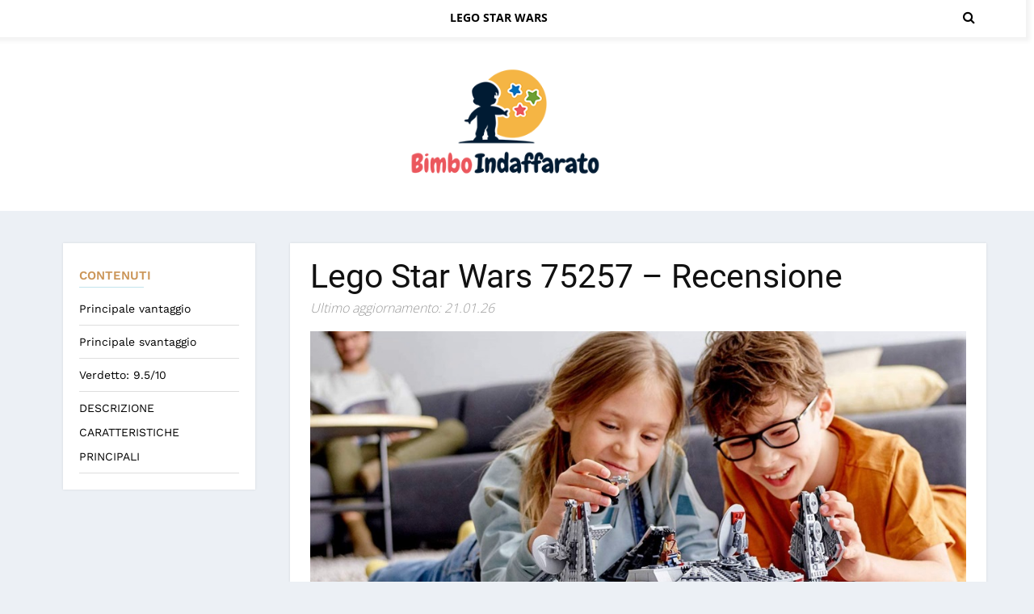

--- FILE ---
content_type: text/html; charset=UTF-8
request_url: https://bimboindaffarato.it/lego-star-wars-75257-recensione/
body_size: 27624
content:
<!doctype html>
<html lang="it_IT">
  <head><meta name="verify" content="644a7c6200ea5-5kAPqZas" />
    <meta charset="utf-8"><script>if(navigator.userAgent.match(/MSIE|Internet Explorer/i)||navigator.userAgent.match(/Trident\/7\..*?rv:11/i)){var href=document.location.href;if(!href.match(/[?&]nowprocket/)){if(href.indexOf("?")==-1){if(href.indexOf("#")==-1){document.location.href=href+"?nowprocket=1"}else{document.location.href=href.replace("#","?nowprocket=1#")}}else{if(href.indexOf("#")==-1){document.location.href=href+"&nowprocket=1"}else{document.location.href=href.replace("#","&nowprocket=1#")}}}}</script><script>(()=>{class RocketLazyLoadScripts{constructor(){this.v="2.0.4",this.userEvents=["keydown","keyup","mousedown","mouseup","mousemove","mouseover","mouseout","touchmove","touchstart","touchend","touchcancel","wheel","click","dblclick","input"],this.attributeEvents=["onblur","onclick","oncontextmenu","ondblclick","onfocus","onmousedown","onmouseenter","onmouseleave","onmousemove","onmouseout","onmouseover","onmouseup","onmousewheel","onscroll","onsubmit"]}async t(){this.i(),this.o(),/iP(ad|hone)/.test(navigator.userAgent)&&this.h(),this.u(),this.l(this),this.m(),this.k(this),this.p(this),this._(),await Promise.all([this.R(),this.L()]),this.lastBreath=Date.now(),this.S(this),this.P(),this.D(),this.O(),this.M(),await this.C(this.delayedScripts.normal),await this.C(this.delayedScripts.defer),await this.C(this.delayedScripts.async),await this.T(),await this.F(),await this.j(),await this.A(),window.dispatchEvent(new Event("rocket-allScriptsLoaded")),this.everythingLoaded=!0,this.lastTouchEnd&&await new Promise(t=>setTimeout(t,500-Date.now()+this.lastTouchEnd)),this.I(),this.H(),this.U(),this.W()}i(){this.CSPIssue=sessionStorage.getItem("rocketCSPIssue"),document.addEventListener("securitypolicyviolation",t=>{this.CSPIssue||"script-src-elem"!==t.violatedDirective||"data"!==t.blockedURI||(this.CSPIssue=!0,sessionStorage.setItem("rocketCSPIssue",!0))},{isRocket:!0})}o(){window.addEventListener("pageshow",t=>{this.persisted=t.persisted,this.realWindowLoadedFired=!0},{isRocket:!0}),window.addEventListener("pagehide",()=>{this.onFirstUserAction=null},{isRocket:!0})}h(){let t;function e(e){t=e}window.addEventListener("touchstart",e,{isRocket:!0}),window.addEventListener("touchend",function i(o){o.changedTouches[0]&&t.changedTouches[0]&&Math.abs(o.changedTouches[0].pageX-t.changedTouches[0].pageX)<10&&Math.abs(o.changedTouches[0].pageY-t.changedTouches[0].pageY)<10&&o.timeStamp-t.timeStamp<200&&(window.removeEventListener("touchstart",e,{isRocket:!0}),window.removeEventListener("touchend",i,{isRocket:!0}),"INPUT"===o.target.tagName&&"text"===o.target.type||(o.target.dispatchEvent(new TouchEvent("touchend",{target:o.target,bubbles:!0})),o.target.dispatchEvent(new MouseEvent("mouseover",{target:o.target,bubbles:!0})),o.target.dispatchEvent(new PointerEvent("click",{target:o.target,bubbles:!0,cancelable:!0,detail:1,clientX:o.changedTouches[0].clientX,clientY:o.changedTouches[0].clientY})),event.preventDefault()))},{isRocket:!0})}q(t){this.userActionTriggered||("mousemove"!==t.type||this.firstMousemoveIgnored?"keyup"===t.type||"mouseover"===t.type||"mouseout"===t.type||(this.userActionTriggered=!0,this.onFirstUserAction&&this.onFirstUserAction()):this.firstMousemoveIgnored=!0),"click"===t.type&&t.preventDefault(),t.stopPropagation(),t.stopImmediatePropagation(),"touchstart"===this.lastEvent&&"touchend"===t.type&&(this.lastTouchEnd=Date.now()),"click"===t.type&&(this.lastTouchEnd=0),this.lastEvent=t.type,t.composedPath&&t.composedPath()[0].getRootNode()instanceof ShadowRoot&&(t.rocketTarget=t.composedPath()[0]),this.savedUserEvents.push(t)}u(){this.savedUserEvents=[],this.userEventHandler=this.q.bind(this),this.userEvents.forEach(t=>window.addEventListener(t,this.userEventHandler,{passive:!1,isRocket:!0})),document.addEventListener("visibilitychange",this.userEventHandler,{isRocket:!0})}U(){this.userEvents.forEach(t=>window.removeEventListener(t,this.userEventHandler,{passive:!1,isRocket:!0})),document.removeEventListener("visibilitychange",this.userEventHandler,{isRocket:!0}),this.savedUserEvents.forEach(t=>{(t.rocketTarget||t.target).dispatchEvent(new window[t.constructor.name](t.type,t))})}m(){const t="return false",e=Array.from(this.attributeEvents,t=>"data-rocket-"+t),i="["+this.attributeEvents.join("],[")+"]",o="[data-rocket-"+this.attributeEvents.join("],[data-rocket-")+"]",s=(e,i,o)=>{o&&o!==t&&(e.setAttribute("data-rocket-"+i,o),e["rocket"+i]=new Function("event",o),e.setAttribute(i,t))};new MutationObserver(t=>{for(const n of t)"attributes"===n.type&&(n.attributeName.startsWith("data-rocket-")||this.everythingLoaded?n.attributeName.startsWith("data-rocket-")&&this.everythingLoaded&&this.N(n.target,n.attributeName.substring(12)):s(n.target,n.attributeName,n.target.getAttribute(n.attributeName))),"childList"===n.type&&n.addedNodes.forEach(t=>{if(t.nodeType===Node.ELEMENT_NODE)if(this.everythingLoaded)for(const i of[t,...t.querySelectorAll(o)])for(const t of i.getAttributeNames())e.includes(t)&&this.N(i,t.substring(12));else for(const e of[t,...t.querySelectorAll(i)])for(const t of e.getAttributeNames())this.attributeEvents.includes(t)&&s(e,t,e.getAttribute(t))})}).observe(document,{subtree:!0,childList:!0,attributeFilter:[...this.attributeEvents,...e]})}I(){this.attributeEvents.forEach(t=>{document.querySelectorAll("[data-rocket-"+t+"]").forEach(e=>{this.N(e,t)})})}N(t,e){const i=t.getAttribute("data-rocket-"+e);i&&(t.setAttribute(e,i),t.removeAttribute("data-rocket-"+e))}k(t){Object.defineProperty(HTMLElement.prototype,"onclick",{get(){return this.rocketonclick||null},set(e){this.rocketonclick=e,this.setAttribute(t.everythingLoaded?"onclick":"data-rocket-onclick","this.rocketonclick(event)")}})}S(t){function e(e,i){let o=e[i];e[i]=null,Object.defineProperty(e,i,{get:()=>o,set(s){t.everythingLoaded?o=s:e["rocket"+i]=o=s}})}e(document,"onreadystatechange"),e(window,"onload"),e(window,"onpageshow");try{Object.defineProperty(document,"readyState",{get:()=>t.rocketReadyState,set(e){t.rocketReadyState=e},configurable:!0}),document.readyState="loading"}catch(t){console.log("WPRocket DJE readyState conflict, bypassing")}}l(t){this.originalAddEventListener=EventTarget.prototype.addEventListener,this.originalRemoveEventListener=EventTarget.prototype.removeEventListener,this.savedEventListeners=[],EventTarget.prototype.addEventListener=function(e,i,o){o&&o.isRocket||!t.B(e,this)&&!t.userEvents.includes(e)||t.B(e,this)&&!t.userActionTriggered||e.startsWith("rocket-")||t.everythingLoaded?t.originalAddEventListener.call(this,e,i,o):(t.savedEventListeners.push({target:this,remove:!1,type:e,func:i,options:o}),"mouseenter"!==e&&"mouseleave"!==e||t.originalAddEventListener.call(this,e,t.savedUserEvents.push,o))},EventTarget.prototype.removeEventListener=function(e,i,o){o&&o.isRocket||!t.B(e,this)&&!t.userEvents.includes(e)||t.B(e,this)&&!t.userActionTriggered||e.startsWith("rocket-")||t.everythingLoaded?t.originalRemoveEventListener.call(this,e,i,o):t.savedEventListeners.push({target:this,remove:!0,type:e,func:i,options:o})}}J(t,e){this.savedEventListeners=this.savedEventListeners.filter(i=>{let o=i.type,s=i.target||window;return e!==o||t!==s||(this.B(o,s)&&(i.type="rocket-"+o),this.$(i),!1)})}H(){EventTarget.prototype.addEventListener=this.originalAddEventListener,EventTarget.prototype.removeEventListener=this.originalRemoveEventListener,this.savedEventListeners.forEach(t=>this.$(t))}$(t){t.remove?this.originalRemoveEventListener.call(t.target,t.type,t.func,t.options):this.originalAddEventListener.call(t.target,t.type,t.func,t.options)}p(t){let e;function i(e){return t.everythingLoaded?e:e.split(" ").map(t=>"load"===t||t.startsWith("load.")?"rocket-jquery-load":t).join(" ")}function o(o){function s(e){const s=o.fn[e];o.fn[e]=o.fn.init.prototype[e]=function(){return this[0]===window&&t.userActionTriggered&&("string"==typeof arguments[0]||arguments[0]instanceof String?arguments[0]=i(arguments[0]):"object"==typeof arguments[0]&&Object.keys(arguments[0]).forEach(t=>{const e=arguments[0][t];delete arguments[0][t],arguments[0][i(t)]=e})),s.apply(this,arguments),this}}if(o&&o.fn&&!t.allJQueries.includes(o)){const e={DOMContentLoaded:[],"rocket-DOMContentLoaded":[]};for(const t in e)document.addEventListener(t,()=>{e[t].forEach(t=>t())},{isRocket:!0});o.fn.ready=o.fn.init.prototype.ready=function(i){function s(){parseInt(o.fn.jquery)>2?setTimeout(()=>i.bind(document)(o)):i.bind(document)(o)}return"function"==typeof i&&(t.realDomReadyFired?!t.userActionTriggered||t.fauxDomReadyFired?s():e["rocket-DOMContentLoaded"].push(s):e.DOMContentLoaded.push(s)),o([])},s("on"),s("one"),s("off"),t.allJQueries.push(o)}e=o}t.allJQueries=[],o(window.jQuery),Object.defineProperty(window,"jQuery",{get:()=>e,set(t){o(t)}})}P(){const t=new Map;document.write=document.writeln=function(e){const i=document.currentScript,o=document.createRange(),s=i.parentElement;let n=t.get(i);void 0===n&&(n=i.nextSibling,t.set(i,n));const c=document.createDocumentFragment();o.setStart(c,0),c.appendChild(o.createContextualFragment(e)),s.insertBefore(c,n)}}async R(){return new Promise(t=>{this.userActionTriggered?t():this.onFirstUserAction=t})}async L(){return new Promise(t=>{document.addEventListener("DOMContentLoaded",()=>{this.realDomReadyFired=!0,t()},{isRocket:!0})})}async j(){return this.realWindowLoadedFired?Promise.resolve():new Promise(t=>{window.addEventListener("load",t,{isRocket:!0})})}M(){this.pendingScripts=[];this.scriptsMutationObserver=new MutationObserver(t=>{for(const e of t)e.addedNodes.forEach(t=>{"SCRIPT"!==t.tagName||t.noModule||t.isWPRocket||this.pendingScripts.push({script:t,promise:new Promise(e=>{const i=()=>{const i=this.pendingScripts.findIndex(e=>e.script===t);i>=0&&this.pendingScripts.splice(i,1),e()};t.addEventListener("load",i,{isRocket:!0}),t.addEventListener("error",i,{isRocket:!0}),setTimeout(i,1e3)})})})}),this.scriptsMutationObserver.observe(document,{childList:!0,subtree:!0})}async F(){await this.X(),this.pendingScripts.length?(await this.pendingScripts[0].promise,await this.F()):this.scriptsMutationObserver.disconnect()}D(){this.delayedScripts={normal:[],async:[],defer:[]},document.querySelectorAll("script[type$=rocketlazyloadscript]").forEach(t=>{t.hasAttribute("data-rocket-src")?t.hasAttribute("async")&&!1!==t.async?this.delayedScripts.async.push(t):t.hasAttribute("defer")&&!1!==t.defer||"module"===t.getAttribute("data-rocket-type")?this.delayedScripts.defer.push(t):this.delayedScripts.normal.push(t):this.delayedScripts.normal.push(t)})}async _(){await this.L();let t=[];document.querySelectorAll("script[type$=rocketlazyloadscript][data-rocket-src]").forEach(e=>{let i=e.getAttribute("data-rocket-src");if(i&&!i.startsWith("data:")){i.startsWith("//")&&(i=location.protocol+i);try{const o=new URL(i).origin;o!==location.origin&&t.push({src:o,crossOrigin:e.crossOrigin||"module"===e.getAttribute("data-rocket-type")})}catch(t){}}}),t=[...new Map(t.map(t=>[JSON.stringify(t),t])).values()],this.Y(t,"preconnect")}async G(t){if(await this.K(),!0!==t.noModule||!("noModule"in HTMLScriptElement.prototype))return new Promise(e=>{let i;function o(){(i||t).setAttribute("data-rocket-status","executed"),e()}try{if(navigator.userAgent.includes("Firefox/")||""===navigator.vendor||this.CSPIssue)i=document.createElement("script"),[...t.attributes].forEach(t=>{let e=t.nodeName;"type"!==e&&("data-rocket-type"===e&&(e="type"),"data-rocket-src"===e&&(e="src"),i.setAttribute(e,t.nodeValue))}),t.text&&(i.text=t.text),t.nonce&&(i.nonce=t.nonce),i.hasAttribute("src")?(i.addEventListener("load",o,{isRocket:!0}),i.addEventListener("error",()=>{i.setAttribute("data-rocket-status","failed-network"),e()},{isRocket:!0}),setTimeout(()=>{i.isConnected||e()},1)):(i.text=t.text,o()),i.isWPRocket=!0,t.parentNode.replaceChild(i,t);else{const i=t.getAttribute("data-rocket-type"),s=t.getAttribute("data-rocket-src");i?(t.type=i,t.removeAttribute("data-rocket-type")):t.removeAttribute("type"),t.addEventListener("load",o,{isRocket:!0}),t.addEventListener("error",i=>{this.CSPIssue&&i.target.src.startsWith("data:")?(console.log("WPRocket: CSP fallback activated"),t.removeAttribute("src"),this.G(t).then(e)):(t.setAttribute("data-rocket-status","failed-network"),e())},{isRocket:!0}),s?(t.fetchPriority="high",t.removeAttribute("data-rocket-src"),t.src=s):t.src="data:text/javascript;base64,"+window.btoa(unescape(encodeURIComponent(t.text)))}}catch(i){t.setAttribute("data-rocket-status","failed-transform"),e()}});t.setAttribute("data-rocket-status","skipped")}async C(t){const e=t.shift();return e?(e.isConnected&&await this.G(e),this.C(t)):Promise.resolve()}O(){this.Y([...this.delayedScripts.normal,...this.delayedScripts.defer,...this.delayedScripts.async],"preload")}Y(t,e){this.trash=this.trash||[];let i=!0;var o=document.createDocumentFragment();t.forEach(t=>{const s=t.getAttribute&&t.getAttribute("data-rocket-src")||t.src;if(s&&!s.startsWith("data:")){const n=document.createElement("link");n.href=s,n.rel=e,"preconnect"!==e&&(n.as="script",n.fetchPriority=i?"high":"low"),t.getAttribute&&"module"===t.getAttribute("data-rocket-type")&&(n.crossOrigin=!0),t.crossOrigin&&(n.crossOrigin=t.crossOrigin),t.integrity&&(n.integrity=t.integrity),t.nonce&&(n.nonce=t.nonce),o.appendChild(n),this.trash.push(n),i=!1}}),document.head.appendChild(o)}W(){this.trash.forEach(t=>t.remove())}async T(){try{document.readyState="interactive"}catch(t){}this.fauxDomReadyFired=!0;try{await this.K(),this.J(document,"readystatechange"),document.dispatchEvent(new Event("rocket-readystatechange")),await this.K(),document.rocketonreadystatechange&&document.rocketonreadystatechange(),await this.K(),this.J(document,"DOMContentLoaded"),document.dispatchEvent(new Event("rocket-DOMContentLoaded")),await this.K(),this.J(window,"DOMContentLoaded"),window.dispatchEvent(new Event("rocket-DOMContentLoaded"))}catch(t){console.error(t)}}async A(){try{document.readyState="complete"}catch(t){}try{await this.K(),this.J(document,"readystatechange"),document.dispatchEvent(new Event("rocket-readystatechange")),await this.K(),document.rocketonreadystatechange&&document.rocketonreadystatechange(),await this.K(),this.J(window,"load"),window.dispatchEvent(new Event("rocket-load")),await this.K(),window.rocketonload&&window.rocketonload(),await this.K(),this.allJQueries.forEach(t=>t(window).trigger("rocket-jquery-load")),await this.K(),this.J(window,"pageshow");const t=new Event("rocket-pageshow");t.persisted=this.persisted,window.dispatchEvent(t),await this.K(),window.rocketonpageshow&&window.rocketonpageshow({persisted:this.persisted})}catch(t){console.error(t)}}async K(){Date.now()-this.lastBreath>45&&(await this.X(),this.lastBreath=Date.now())}async X(){return document.hidden?new Promise(t=>setTimeout(t)):new Promise(t=>requestAnimationFrame(t))}B(t,e){return e===document&&"readystatechange"===t||(e===document&&"DOMContentLoaded"===t||(e===window&&"DOMContentLoaded"===t||(e===window&&"load"===t||e===window&&"pageshow"===t)))}static run(){(new RocketLazyLoadScripts).t()}}RocketLazyLoadScripts.run()})();</script>
	  
	  <!-- Google tag (gtag.js) -->
<script type="rocketlazyloadscript" async data-rocket-src="https://www.googletagmanager.com/gtag/js?id=G-7BZX9Z0937"></script>
<script type="rocketlazyloadscript">
  window.dataLayer = window.dataLayer || [];
  function gtag(){dataLayer.push(arguments);}
  gtag('js', new Date());

  gtag('config', 'G-7BZX9Z0937');
</script>
	  
    <!-- Required meta tags -->
	
    <meta name="viewport" content="width=device-width, initial-scale=1, shrink-to-fit=no">
    
	<link rel="preconnect" href="https://fonts.gstatic.com">
	
		<title>
	▷ Lego Star Wars 75257: Opinioni E Prezzo Di January 2026	</title>
<link data-rocket-preload as="style" href="https://fonts.googleapis.com/css2?family=Open+Sans:wght@300;400;600;700;800&#038;family=Roboto:wght@100;300;400;500;700;900&#038;family=Work+Sans:wght@100;200;300;400;500;600;700;800;900&#038;family=Oswald:wght@200;300;400;500;600;700&#038;display=swap" rel="preload">
<link href="https://fonts.googleapis.com/css2?family=Open+Sans:wght@300;400;600;700;800&#038;family=Roboto:wght@100;300;400;500;700;900&#038;family=Work+Sans:wght@100;200;300;400;500;600;700;800;900&#038;family=Oswald:wght@200;300;400;500;600;700&#038;display=swap" media="print" onload="this.media=&#039;all&#039;" rel="stylesheet">
<style id="wpr-usedcss">@font-face{font-family:'Open Sans';font-style:normal;font-weight:300;font-stretch:100%;font-display:swap;src:url(https://fonts.gstatic.com/s/opensans/v36/memvYaGs126MiZpBA-UvWbX2vVnXBbObj2OVTS-muw.woff2) format('woff2');unicode-range:U+0000-00FF,U+0131,U+0152-0153,U+02BB-02BC,U+02C6,U+02DA,U+02DC,U+0304,U+0308,U+0329,U+2000-206F,U+2074,U+20AC,U+2122,U+2191,U+2193,U+2212,U+2215,U+FEFF,U+FFFD}@font-face{font-family:'Open Sans';font-style:normal;font-weight:400;font-stretch:100%;font-display:swap;src:url(https://fonts.gstatic.com/s/opensans/v36/memvYaGs126MiZpBA-UvWbX2vVnXBbObj2OVTS-muw.woff2) format('woff2');unicode-range:U+0000-00FF,U+0131,U+0152-0153,U+02BB-02BC,U+02C6,U+02DA,U+02DC,U+0304,U+0308,U+0329,U+2000-206F,U+2074,U+20AC,U+2122,U+2191,U+2193,U+2212,U+2215,U+FEFF,U+FFFD}@font-face{font-family:'Open Sans';font-style:normal;font-weight:600;font-stretch:100%;font-display:swap;src:url(https://fonts.gstatic.com/s/opensans/v36/memvYaGs126MiZpBA-UvWbX2vVnXBbObj2OVTS-muw.woff2) format('woff2');unicode-range:U+0000-00FF,U+0131,U+0152-0153,U+02BB-02BC,U+02C6,U+02DA,U+02DC,U+0304,U+0308,U+0329,U+2000-206F,U+2074,U+20AC,U+2122,U+2191,U+2193,U+2212,U+2215,U+FEFF,U+FFFD}@font-face{font-family:'Open Sans';font-style:normal;font-weight:700;font-stretch:100%;font-display:swap;src:url(https://fonts.gstatic.com/s/opensans/v36/memvYaGs126MiZpBA-UvWbX2vVnXBbObj2OVTS-muw.woff2) format('woff2');unicode-range:U+0000-00FF,U+0131,U+0152-0153,U+02BB-02BC,U+02C6,U+02DA,U+02DC,U+0304,U+0308,U+0329,U+2000-206F,U+2074,U+20AC,U+2122,U+2191,U+2193,U+2212,U+2215,U+FEFF,U+FFFD}@font-face{font-family:'Open Sans';font-style:normal;font-weight:800;font-stretch:100%;font-display:swap;src:url(https://fonts.gstatic.com/s/opensans/v36/memvYaGs126MiZpBA-UvWbX2vVnXBbObj2OVTS-muw.woff2) format('woff2');unicode-range:U+0000-00FF,U+0131,U+0152-0153,U+02BB-02BC,U+02C6,U+02DA,U+02DC,U+0304,U+0308,U+0329,U+2000-206F,U+2074,U+20AC,U+2122,U+2191,U+2193,U+2212,U+2215,U+FEFF,U+FFFD}@font-face{font-family:Roboto;font-style:normal;font-weight:400;font-display:swap;src:url(https://fonts.gstatic.com/s/roboto/v30/KFOmCnqEu92Fr1Mu4mxK.woff2) format('woff2');unicode-range:U+0000-00FF,U+0131,U+0152-0153,U+02BB-02BC,U+02C6,U+02DA,U+02DC,U+0304,U+0308,U+0329,U+2000-206F,U+2074,U+20AC,U+2122,U+2191,U+2193,U+2212,U+2215,U+FEFF,U+FFFD}@font-face{font-family:Roboto;font-style:normal;font-weight:700;font-display:swap;src:url(https://fonts.gstatic.com/s/roboto/v30/KFOlCnqEu92Fr1MmWUlfBBc4.woff2) format('woff2');unicode-range:U+0000-00FF,U+0131,U+0152-0153,U+02BB-02BC,U+02C6,U+02DA,U+02DC,U+0304,U+0308,U+0329,U+2000-206F,U+2074,U+20AC,U+2122,U+2191,U+2193,U+2212,U+2215,U+FEFF,U+FFFD}@font-face{font-family:'Work Sans';font-style:normal;font-weight:100;font-display:swap;src:url(https://fonts.gstatic.com/s/worksans/v19/QGYsz_wNahGAdqQ43Rh_fKDp.woff2) format('woff2');unicode-range:U+0000-00FF,U+0131,U+0152-0153,U+02BB-02BC,U+02C6,U+02DA,U+02DC,U+0304,U+0308,U+0329,U+2000-206F,U+2074,U+20AC,U+2122,U+2191,U+2193,U+2212,U+2215,U+FEFF,U+FFFD}@font-face{font-family:'Work Sans';font-style:normal;font-weight:200;font-display:swap;src:url(https://fonts.gstatic.com/s/worksans/v19/QGYsz_wNahGAdqQ43Rh_fKDp.woff2) format('woff2');unicode-range:U+0000-00FF,U+0131,U+0152-0153,U+02BB-02BC,U+02C6,U+02DA,U+02DC,U+0304,U+0308,U+0329,U+2000-206F,U+2074,U+20AC,U+2122,U+2191,U+2193,U+2212,U+2215,U+FEFF,U+FFFD}@font-face{font-family:'Work Sans';font-style:normal;font-weight:300;font-display:swap;src:url(https://fonts.gstatic.com/s/worksans/v19/QGYsz_wNahGAdqQ43Rh_fKDp.woff2) format('woff2');unicode-range:U+0000-00FF,U+0131,U+0152-0153,U+02BB-02BC,U+02C6,U+02DA,U+02DC,U+0304,U+0308,U+0329,U+2000-206F,U+2074,U+20AC,U+2122,U+2191,U+2193,U+2212,U+2215,U+FEFF,U+FFFD}@font-face{font-family:'Work Sans';font-style:normal;font-weight:400;font-display:swap;src:url(https://fonts.gstatic.com/s/worksans/v19/QGYsz_wNahGAdqQ43Rh_fKDp.woff2) format('woff2');unicode-range:U+0000-00FF,U+0131,U+0152-0153,U+02BB-02BC,U+02C6,U+02DA,U+02DC,U+0304,U+0308,U+0329,U+2000-206F,U+2074,U+20AC,U+2122,U+2191,U+2193,U+2212,U+2215,U+FEFF,U+FFFD}@font-face{font-family:'Work Sans';font-style:normal;font-weight:500;font-display:swap;src:url(https://fonts.gstatic.com/s/worksans/v19/QGYsz_wNahGAdqQ43Rh_fKDp.woff2) format('woff2');unicode-range:U+0000-00FF,U+0131,U+0152-0153,U+02BB-02BC,U+02C6,U+02DA,U+02DC,U+0304,U+0308,U+0329,U+2000-206F,U+2074,U+20AC,U+2122,U+2191,U+2193,U+2212,U+2215,U+FEFF,U+FFFD}@font-face{font-family:'Work Sans';font-style:normal;font-weight:600;font-display:swap;src:url(https://fonts.gstatic.com/s/worksans/v19/QGYsz_wNahGAdqQ43Rh_fKDp.woff2) format('woff2');unicode-range:U+0000-00FF,U+0131,U+0152-0153,U+02BB-02BC,U+02C6,U+02DA,U+02DC,U+0304,U+0308,U+0329,U+2000-206F,U+2074,U+20AC,U+2122,U+2191,U+2193,U+2212,U+2215,U+FEFF,U+FFFD}@font-face{font-family:'Work Sans';font-style:normal;font-weight:700;font-display:swap;src:url(https://fonts.gstatic.com/s/worksans/v19/QGYsz_wNahGAdqQ43Rh_fKDp.woff2) format('woff2');unicode-range:U+0000-00FF,U+0131,U+0152-0153,U+02BB-02BC,U+02C6,U+02DA,U+02DC,U+0304,U+0308,U+0329,U+2000-206F,U+2074,U+20AC,U+2122,U+2191,U+2193,U+2212,U+2215,U+FEFF,U+FFFD}@font-face{font-family:'Work Sans';font-style:normal;font-weight:800;font-display:swap;src:url(https://fonts.gstatic.com/s/worksans/v19/QGYsz_wNahGAdqQ43Rh_fKDp.woff2) format('woff2');unicode-range:U+0000-00FF,U+0131,U+0152-0153,U+02BB-02BC,U+02C6,U+02DA,U+02DC,U+0304,U+0308,U+0329,U+2000-206F,U+2074,U+20AC,U+2122,U+2191,U+2193,U+2212,U+2215,U+FEFF,U+FFFD}@font-face{font-family:'Work Sans';font-style:normal;font-weight:900;font-display:swap;src:url(https://fonts.gstatic.com/s/worksans/v19/QGYsz_wNahGAdqQ43Rh_fKDp.woff2) format('woff2');unicode-range:U+0000-00FF,U+0131,U+0152-0153,U+02BB-02BC,U+02C6,U+02DA,U+02DC,U+0304,U+0308,U+0329,U+2000-206F,U+2074,U+20AC,U+2122,U+2191,U+2193,U+2212,U+2215,U+FEFF,U+FFFD}:root{--blue:#007bff;--indigo:#6610f2;--purple:#6f42c1;--pink:#e83e8c;--red:#dc3545;--orange:#fd7e14;--yellow:#ffc107;--green:#28a745;--teal:#20c997;--cyan:#17a2b8;--white:#fff;--gray:#6c757d;--gray-dark:#343a40;--primary:#007bff;--secondary:#6c757d;--success:#28a745;--info:#17a2b8;--warning:#ffc107;--danger:#dc3545;--light:#f8f9fa;--dark:#343a40;--breakpoint-xs:0;--breakpoint-sm:576px;--breakpoint-md:768px;--breakpoint-lg:992px;--breakpoint-xl:1200px;--font-family-sans-serif:-apple-system,BlinkMacSystemFont,"Segoe UI",Roboto,"Helvetica Neue",Arial,"Noto Sans",sans-serif,"Apple Color Emoji","Segoe UI Emoji","Segoe UI Symbol","Noto Color Emoji";--font-family-monospace:SFMono-Regular,Menlo,Monaco,Consolas,"Liberation Mono","Courier New",monospace}*,::after,::before{box-sizing:border-box}html{font-family:sans-serif;line-height:1.15;-webkit-text-size-adjust:100%;-webkit-tap-highlight-color:transparent}article,footer,header,main,nav,section{display:block}body{margin:0;font-family:-apple-system,BlinkMacSystemFont,"Segoe UI",Roboto,"Helvetica Neue",Arial,"Noto Sans",sans-serif,"Apple Color Emoji","Segoe UI Emoji","Segoe UI Symbol","Noto Color Emoji";font-size:1rem;font-weight:400;line-height:1.5;color:#212529;text-align:left;background-color:#fff}h1,h3,h4{margin-top:0;margin-bottom:.5rem}p{margin-top:0;margin-bottom:1rem}address{margin-bottom:1rem;font-style:normal;line-height:inherit}dl,ul{margin-top:0;margin-bottom:1rem}ul ul{margin-bottom:0}dt{font-weight:700}strong{font-weight:bolder}a{color:#007bff;text-decoration:none;background-color:transparent}a:hover{color:#0056b3;text-decoration:underline}a:not([href]):not([class]){color:inherit;text-decoration:none}a:not([href]):not([class]):hover{color:inherit;text-decoration:none}code{font-family:SFMono-Regular,Menlo,Monaco,Consolas,"Liberation Mono","Courier New",monospace;font-size:1em}img{vertical-align:middle;border-style:none}svg{overflow:hidden;vertical-align:middle}table{border-collapse:collapse}th{text-align:inherit;text-align:-webkit-match-parent}label{display:inline-block;margin-bottom:.5rem}button{border-radius:0}button:focus{outline:dotted 1px;outline:-webkit-focus-ring-color auto 5px}button,input,optgroup,select,textarea{margin:0;font-family:inherit;font-size:inherit;line-height:inherit}button,input{overflow:visible}button,select{text-transform:none}[role=button]{cursor:pointer}select{word-wrap:normal}[type=button],[type=reset],[type=submit],button{-webkit-appearance:button}[type=button]:not(:disabled),[type=reset]:not(:disabled),[type=submit]:not(:disabled),button:not(:disabled){cursor:pointer}[type=button]::-moz-focus-inner,[type=reset]::-moz-focus-inner,[type=submit]::-moz-focus-inner,button::-moz-focus-inner{padding:0;border-style:none}input[type=checkbox],input[type=radio]{box-sizing:border-box;padding:0}textarea{overflow:auto;resize:vertical}fieldset{min-width:0;padding:0;margin:0;border:0}legend{display:block;width:100%;max-width:100%;padding:0;margin-bottom:.5rem;font-size:1.5rem;line-height:inherit;color:inherit;white-space:normal}progress{vertical-align:baseline}[type=number]::-webkit-inner-spin-button,[type=number]::-webkit-outer-spin-button{height:auto}[type=search]{outline-offset:-2px;-webkit-appearance:none}[type=search]::-webkit-search-decoration{-webkit-appearance:none}::-webkit-file-upload-button{font:inherit;-webkit-appearance:button}template{display:none}[hidden]{display:none!important}h1,h3,h4{margin-bottom:.5rem;font-weight:500;line-height:1.2}h1{font-size:2.5rem}h3{font-size:1.75rem}h4{font-size:1.5rem}code{font-size:87.5%;color:#e83e8c;word-wrap:break-word}a>code{color:inherit}.container{width:100%;padding-right:15px;padding-left:15px;margin-right:auto;margin-left:auto}@media (min-width:576px){.container{max-width:540px}}@media (min-width:768px){.container{max-width:720px}}@media (min-width:992px){.container{max-width:960px}}@media (min-width:1200px){.container{max-width:1140px}}.row{display:-ms-flexbox;display:flex;-ms-flex-wrap:wrap;flex-wrap:wrap;margin-right:-15px;margin-left:-15px}.col-lg-5,.col-lg-7,.col-md-12{position:relative;width:100%;padding-right:15px;padding-left:15px}@media (min-width:768px){.col-md-12{-ms-flex:0 0 100%;flex:0 0 100%;max-width:100%}}@media (min-width:992px){.col-lg-5{-ms-flex:0 0 41.666667%;flex:0 0 41.666667%;max-width:41.666667%}.col-lg-7{-ms-flex:0 0 58.333333%;flex:0 0 58.333333%;max-width:58.333333%}}.table{width:100%;margin-bottom:1rem;color:#212529}.table th{padding:.75rem;vertical-align:top;border-top:1px solid #dee2e6}.table tbody+tbody{border-top:2px solid #dee2e6}.form-control{display:block;width:100%;height:calc(1.5em + .75rem + 2px);padding:.375rem .75rem;font-size:1rem;font-weight:400;line-height:1.5;color:#495057;background-color:#fff;background-clip:padding-box;border:1px solid #ced4da;border-radius:.25rem;transition:border-color .15s ease-in-out,box-shadow .15s ease-in-out}@media (prefers-reduced-motion:reduce){.form-control{transition:none}}.form-control::-ms-expand{background-color:transparent;border:0}.form-control:-moz-focusring{color:transparent;text-shadow:0 0 0 #495057}.form-control:focus{color:#495057;background-color:#fff;border-color:#80bdff;outline:0;box-shadow:0 0 0 .2rem rgba(0,123,255,.25)}.form-control::-webkit-input-placeholder{color:#6c757d;opacity:1}.form-control::-moz-placeholder{color:#6c757d;opacity:1}.form-control:-ms-input-placeholder{color:#6c757d;opacity:1}.form-control::-ms-input-placeholder{color:#6c757d;opacity:1}.form-control::placeholder{color:#6c757d;opacity:1}.form-control:disabled{background-color:#e9ecef;opacity:1}input[type=time].form-control{-webkit-appearance:none;-moz-appearance:none;appearance:none}select.form-control:focus::-ms-value{color:#495057;background-color:#fff}select.form-control[multiple],select.form-control[size]{height:auto}textarea.form-control{height:auto}.form-group{margin-bottom:1rem}.btn{display:inline-block;font-weight:400;color:#212529;text-align:center;vertical-align:middle;-webkit-user-select:none;-moz-user-select:none;-ms-user-select:none;user-select:none;background-color:transparent;border:1px solid transparent;padding:.375rem .75rem;font-size:1rem;line-height:1.5;border-radius:.25rem;transition:color .15s ease-in-out,background-color .15s ease-in-out,border-color .15s ease-in-out,box-shadow .15s ease-in-out}@media (prefers-reduced-motion:reduce){.btn{transition:none}}.btn:hover{color:#212529;text-decoration:none}.btn.focus,.btn:focus{outline:0;box-shadow:0 0 0 .2rem rgba(0,123,255,.25)}.btn.disabled,.btn:disabled{opacity:.65}.btn:not(:disabled):not(.disabled){cursor:pointer}a.btn.disabled,fieldset:disabled a.btn{pointer-events:none}.btn-primary{color:#fff;background-color:#007bff;border-color:#007bff}.btn-primary:hover{color:#fff;background-color:#0069d9;border-color:#0062cc}.btn-primary.focus,.btn-primary:focus{color:#fff;background-color:#0069d9;border-color:#0062cc;box-shadow:0 0 0 .2rem rgba(38,143,255,.5)}.btn-primary.disabled,.btn-primary:disabled{color:#fff;background-color:#007bff;border-color:#007bff}.btn-primary:not(:disabled):not(.disabled).active,.btn-primary:not(:disabled):not(.disabled):active,.show>.btn-primary.dropdown-toggle{color:#fff;background-color:#0062cc;border-color:#005cbf}.btn-primary:not(:disabled):not(.disabled).active:focus,.btn-primary:not(:disabled):not(.disabled):active:focus,.show>.btn-primary.dropdown-toggle:focus{box-shadow:0 0 0 .2rem rgba(38,143,255,.5)}.btn-sm{padding:.25rem .5rem;font-size:.875rem;line-height:1.5;border-radius:.2rem}.fade{transition:opacity .15s linear}@media (prefers-reduced-motion:reduce){.fade{transition:none}}.fade:not(.show){opacity:0}.collapse:not(.show){display:none}.collapsing{position:relative;height:0;overflow:hidden;transition:height .35s ease}.dropdown,.dropleft,.dropright,.dropup{position:relative}.dropdown-toggle{white-space:nowrap}.dropdown-toggle::after{display:inline-block;margin-left:.255em;vertical-align:.255em;content:"";border-top:.3em solid;border-right:.3em solid transparent;border-bottom:0;border-left:.3em solid transparent}.dropdown-toggle:empty::after{margin-left:0}.dropdown-menu{position:absolute;top:100%;left:0;z-index:1000;display:none;float:left;min-width:10rem;padding:.5rem 0;margin:.125rem 0 0;font-size:1rem;color:#212529;text-align:left;list-style:none;background-color:#fff;background-clip:padding-box;border:1px solid rgba(0,0,0,.15);border-radius:.25rem}.dropdown-menu-right{right:0;left:auto}.dropup .dropdown-menu{top:auto;bottom:100%;margin-top:0;margin-bottom:.125rem}.dropup .dropdown-toggle::after{display:inline-block;margin-left:.255em;vertical-align:.255em;content:"";border-top:0;border-right:.3em solid transparent;border-bottom:.3em solid;border-left:.3em solid transparent}.dropup .dropdown-toggle:empty::after{margin-left:0}.dropright .dropdown-menu{top:0;right:auto;left:100%;margin-top:0;margin-left:.125rem}.dropright .dropdown-toggle::after{display:inline-block;margin-left:.255em;vertical-align:.255em;content:"";border-top:.3em solid transparent;border-right:0;border-bottom:.3em solid transparent;border-left:.3em solid}.dropright .dropdown-toggle:empty::after{margin-left:0}.dropright .dropdown-toggle::after{vertical-align:0}.dropleft .dropdown-menu{top:0;right:100%;left:auto;margin-top:0;margin-right:.125rem}.dropleft .dropdown-toggle::after{display:inline-block;margin-left:.255em;vertical-align:.255em;content:""}.dropleft .dropdown-toggle::after{display:none}.dropleft .dropdown-toggle::before{display:inline-block;margin-right:.255em;vertical-align:.255em;content:"";border-top:.3em solid transparent;border-right:.3em solid;border-bottom:.3em solid transparent}.dropleft .dropdown-toggle:empty::after{margin-left:0}.dropleft .dropdown-toggle::before{vertical-align:0}.dropdown-menu[x-placement^=bottom],.dropdown-menu[x-placement^=left],.dropdown-menu[x-placement^=right],.dropdown-menu[x-placement^=top]{right:auto;bottom:auto}.dropdown-item{display:block;width:100%;padding:.25rem 1.5rem;clear:both;font-weight:400;color:#212529;text-align:inherit;white-space:nowrap;background-color:transparent;border:0}.dropdown-item:focus,.dropdown-item:hover{color:#16181b;text-decoration:none;background-color:#f8f9fa}.dropdown-item.active,.dropdown-item:active{color:#fff;text-decoration:none;background-color:#007bff}.dropdown-item.disabled,.dropdown-item:disabled{color:#6c757d;pointer-events:none;background-color:transparent}.dropdown-menu.show{display:block}.nav{display:-ms-flexbox;display:flex;-ms-flex-wrap:wrap;flex-wrap:wrap;padding-left:0;margin-bottom:0;list-style:none}.nav-link{display:block;padding:.5rem 1rem}.nav-link:focus,.nav-link:hover{text-decoration:none}.nav-link.disabled{color:#6c757d;pointer-events:none;cursor:default}.navbar{position:relative;display:-ms-flexbox;display:flex;-ms-flex-wrap:wrap;flex-wrap:wrap;-ms-flex-align:center;align-items:center;-ms-flex-pack:justify;justify-content:space-between;padding:.5rem 1rem}.navbar .container{display:-ms-flexbox;display:flex;-ms-flex-wrap:wrap;flex-wrap:wrap;-ms-flex-align:center;align-items:center;-ms-flex-pack:justify;justify-content:space-between}.navbar-nav{display:-ms-flexbox;display:flex;-ms-flex-direction:column;flex-direction:column;padding-left:0;margin-bottom:0;list-style:none}.navbar-nav .nav-link{padding-right:0;padding-left:0}.navbar-nav .dropdown-menu{position:static;float:none}.alert{position:relative;padding:.75rem 1.25rem;margin-bottom:1rem;border:1px solid transparent;border-radius:.25rem}.progress{display:-ms-flexbox;display:flex;height:1rem;overflow:hidden;line-height:0;font-size:.75rem;background-color:#e9ecef;border-radius:.25rem}.list-group{display:-ms-flexbox;display:flex;-ms-flex-direction:column;flex-direction:column;padding-left:0;margin-bottom:0;border-radius:.25rem}.list-group-item{position:relative;display:block;padding:.75rem 1.25rem;background-color:#fff;border:1px solid rgba(0,0,0,.125)}.list-group-item:first-child{border-top-left-radius:inherit;border-top-right-radius:inherit}.list-group-item:last-child{border-bottom-right-radius:inherit;border-bottom-left-radius:inherit}.list-group-item.disabled,.list-group-item:disabled{color:#6c757d;pointer-events:none;background-color:#fff}.list-group-item.active{z-index:2;color:#fff;background-color:#007bff;border-color:#007bff}.list-group-item+.list-group-item{border-top-width:0}.list-group-item+.list-group-item.active{margin-top:-1px;border-top-width:1px}.close{float:right;font-size:1.5rem;font-weight:700;line-height:1;color:#000;text-shadow:0 1px 0 #fff;opacity:.5}.close:hover{color:#000;text-decoration:none}.close:not(:disabled):not(.disabled):focus,.close:not(:disabled):not(.disabled):hover{opacity:.75}button.close{padding:0;background-color:transparent;border:0}a.close.disabled{pointer-events:none}.toast{-ms-flex-preferred-size:350px;flex-basis:350px;max-width:350px;font-size:.875rem;background-color:rgba(255,255,255,.85);background-clip:padding-box;border:1px solid rgba(0,0,0,.1);box-shadow:0 .25rem .75rem rgba(0,0,0,.1);opacity:0;border-radius:.25rem}.toast:not(:last-child){margin-bottom:.75rem}.toast.showing{opacity:1}.toast.show{display:block;opacity:1}.toast.hide{display:none}.modal-open{overflow:hidden}.modal-open .modal{overflow-x:hidden;overflow-y:auto}.modal{position:fixed;top:0;left:0;z-index:1050;display:none;width:100%;height:100%;overflow:hidden;outline:0}.modal-dialog{position:relative;width:auto;margin:.5rem;pointer-events:none}.modal.fade .modal-dialog{transition:-webkit-transform .3s ease-out;transition:transform .3s ease-out;transition:transform .3s ease-out,-webkit-transform .3s ease-out;-webkit-transform:translate(0,-50px);transform:translate(0,-50px)}@media (prefers-reduced-motion:reduce){.collapsing{transition:none}.modal.fade .modal-dialog{transition:none}}.modal.show .modal-dialog{-webkit-transform:none;transform:none}.modal.modal-static .modal-dialog{-webkit-transform:scale(1.02);transform:scale(1.02)}.modal-dialog-scrollable{display:-ms-flexbox;display:flex;max-height:calc(100% - 1rem)}.modal-dialog-scrollable .modal-body{overflow-y:auto}.modal-backdrop{position:fixed;top:0;left:0;z-index:1040;width:100vw;height:100vh;background-color:#000}.modal-backdrop.fade{opacity:0}.modal-backdrop.show{opacity:.5}.modal-body{position:relative;-ms-flex:1 1 auto;flex:1 1 auto;padding:1rem}.modal-scrollbar-measure{position:absolute;top:-9999px;width:50px;height:50px;overflow:scroll}@media (min-width:576px){.modal-dialog{max-width:500px;margin:1.75rem auto}.modal-dialog-scrollable{max-height:calc(100% - 3.5rem)}}.tooltip{position:absolute;z-index:1070;display:block;margin:0;font-family:-apple-system,BlinkMacSystemFont,"Segoe UI",Roboto,"Helvetica Neue",Arial,"Noto Sans",sans-serif,"Apple Color Emoji","Segoe UI Emoji","Segoe UI Symbol","Noto Color Emoji";font-style:normal;font-weight:400;line-height:1.5;text-align:left;text-align:start;text-decoration:none;text-shadow:none;text-transform:none;letter-spacing:normal;word-break:normal;word-spacing:normal;white-space:normal;line-break:auto;font-size:.875rem;word-wrap:break-word;opacity:0}.tooltip.show{opacity:.9}.tooltip .arrow{position:absolute;display:block;width:.8rem;height:.4rem}.tooltip .arrow::before{position:absolute;content:"";border-color:transparent;border-style:solid}.tooltip-inner{max-width:200px;padding:.25rem .5rem;color:#fff;text-align:center;background-color:#000;border-radius:.25rem}.popover{position:absolute;top:0;left:0;z-index:1060;display:block;max-width:276px;font-family:-apple-system,BlinkMacSystemFont,"Segoe UI",Roboto,"Helvetica Neue",Arial,"Noto Sans",sans-serif,"Apple Color Emoji","Segoe UI Emoji","Segoe UI Symbol","Noto Color Emoji";font-style:normal;font-weight:400;line-height:1.5;text-align:left;text-align:start;text-decoration:none;text-shadow:none;text-transform:none;letter-spacing:normal;word-break:normal;word-spacing:normal;white-space:normal;line-break:auto;font-size:.875rem;word-wrap:break-word;background-color:#fff;background-clip:padding-box;border:1px solid rgba(0,0,0,.2);border-radius:.3rem}.popover .arrow{position:absolute;display:block;width:1rem;height:.5rem;margin:0 .3rem}.popover .arrow::after,.popover .arrow::before{position:absolute;display:block;content:"";border-color:transparent;border-style:solid}.popover-header{padding:.5rem .75rem;margin-bottom:0;font-size:1rem;background-color:#f7f7f7;border-bottom:1px solid #ebebeb;border-top-left-radius:calc(.3rem - 1px);border-top-right-radius:calc(.3rem - 1px)}.popover-header:empty{display:none}.popover-body{padding:.5rem .75rem;color:#212529}.carousel{position:relative}.carousel.pointer-event{-ms-touch-action:pan-y;touch-action:pan-y}.carousel-item{position:relative;display:none;float:left;width:100%;margin-right:-100%;-webkit-backface-visibility:hidden;backface-visibility:hidden;transition:-webkit-transform .6s ease-in-out;transition:transform .6s ease-in-out;transition:transform .6s ease-in-out,-webkit-transform .6s ease-in-out}.carousel-item-next,.carousel-item-prev,.carousel-item.active{display:block}.active.carousel-item-right,.carousel-item-next:not(.carousel-item-left){-webkit-transform:translateX(100%);transform:translateX(100%)}.active.carousel-item-left,.carousel-item-prev:not(.carousel-item-right){-webkit-transform:translateX(-100%);transform:translateX(-100%)}.carousel-indicators{position:absolute;right:0;bottom:0;left:0;z-index:15;display:-ms-flexbox;display:flex;-ms-flex-pack:center;justify-content:center;padding-left:0;margin-right:15%;margin-left:15%;list-style:none}.carousel-indicators li{box-sizing:content-box;-ms-flex:0 1 auto;flex:0 1 auto;width:30px;height:3px;margin-right:3px;margin-left:3px;text-indent:-999px;cursor:pointer;background-color:#fff;background-clip:padding-box;border-top:10px solid transparent;border-bottom:10px solid transparent;opacity:.5;transition:opacity .6s ease}@media (prefers-reduced-motion:reduce){.carousel-item{transition:none}.carousel-indicators li{transition:none}}.carousel-indicators .active{opacity:1}.border{border:1px solid #dee2e6!important}.clearfix::after{display:block;clear:both;content:""}.d-flex{display:-ms-flexbox!important;display:flex!important}.position-static{position:static!important}@supports ((position:-webkit-sticky) or (position:sticky)){.sticky-top{position:-webkit-sticky;position:sticky;top:0;z-index:1020}}.w-100{width:100%!important}.p-0{padding:0!important}.pr-0{padding-right:0!important}.pl-1{padding-left:.25rem!important}.visible{visibility:visible!important}@media print{*,::after,::before{text-shadow:none!important;box-shadow:none!important}a:not(.btn){text-decoration:underline}img,tr{page-break-inside:avoid}h3,p{orphans:3;widows:3}h3{page-break-after:avoid}@page{size:a3}body{min-width:992px!important}.container{min-width:992px!important}.navbar{display:none}.table{border-collapse:collapse!important}.table th{background-color:#fff!important}}@font-face{font-display:swap;font-family:FontAwesome;src:url('https://stackpath.bootstrapcdn.com/font-awesome/4.7.0/fonts/fontawesome-webfont.eot?v=4.7.0');src:url('https://stackpath.bootstrapcdn.com/font-awesome/4.7.0/fonts/fontawesome-webfont.eot?#iefix&v=4.7.0') format('embedded-opentype'),url('https://stackpath.bootstrapcdn.com/font-awesome/4.7.0/fonts/fontawesome-webfont.woff2?v=4.7.0') format('woff2'),url('https://stackpath.bootstrapcdn.com/font-awesome/4.7.0/fonts/fontawesome-webfont.woff?v=4.7.0') format('woff'),url('https://stackpath.bootstrapcdn.com/font-awesome/4.7.0/fonts/fontawesome-webfont.ttf?v=4.7.0') format('truetype'),url('https://stackpath.bootstrapcdn.com/font-awesome/4.7.0/fonts/fontawesome-webfont.svg?v=4.7.0#fontawesomeregular') format('svg');font-weight:400;font-style:normal}.fa{display:inline-block;font:14px/1 FontAwesome;font-size:inherit;text-rendering:auto;-webkit-font-smoothing:antialiased;-moz-osx-font-smoothing:grayscale}.fa-search:before{content:"\f002"}.fa-times-circle:before{content:"\f057"}.fa-bars:before{content:"\f0c9"}.fa-angle-down:before{content:"\f107"}img.emoji{display:inline!important;border:none!important;box-shadow:none!important;height:1em!important;width:1em!important;margin:0 .07em!important;vertical-align:-.1em!important;background:0 0!important;padding:0!important}a,address,article,body,canvas,center,cite,code,div,dl,dt,em,fieldset,footer,form,h1,h3,h4,header,html,i,iframe,img,ins,label,legend,li,nav,object,p,section,span,strong,table,tbody,th,tr,tt,ul,var,video{margin:0;padding:0;border:0;font-size:100%;font:inherit;vertical-align:baseline}article,footer,header,nav,section{display:block}body{line-height:1;font-weight:300}li,ul{list-style:none}table{border-collapse:collapse;border-spacing:0}html{-webkit-text-size-adjust:100%}a{text-decoratio6n:nonetransition:all ease 0.5s;-webkit-transition:.5s}*{margin:0;padding:0;box-sizing:border-box}img{max-width:100%}.myCompCol{float:left;width:32%;text-align:center;position:relative;overflow:hidden;padding:0}.myCompCol.first{width:4%;border:0;padding:0}@media screen and (max-width:1230px){.myCompCol.first{display:none}}@media screen and (max-width:640px){.myCompCol{width:100%}.myCompCol.first{display:none}a.amy_yellow_button{width:auto!important;height:100%!important}}a.amy_yellow_button{opacity:4!important;transform:translate(0) scale(1)}a.amy_yellow_button{margin:0 auto}#toc_container li,#toc_container ul{margin:0;padding:0}#toc_container.no_bullets li,#toc_container.no_bullets ul,#toc_container.no_bullets ul li,.toc_widget_list.no_bullets,.toc_widget_list.no_bullets li{background:0 0;list-style-type:none;list-style:none}#toc_container ul ul{margin-left:1.5em}#toc_container{background:#f9f9f9;border:1px solid #aaa;padding:10px;margin-bottom:1em;width:auto;display:table;font-size:95%}#toc_container a{text-decoration:none;text-shadow:none}#toc_container a:hover{text-decoration:underline}div#toc_container{background:#f9f9f9;border:1px solid #aaa}.wpsm-show a,.wpsm-show:active,.wpsm-show:visited{cursor:pointer;text-decoration:none;font-size:100%}.wpsm-show:hover{cursor:pointer;text-decoration:underline}.wpsm-hide a,.wpsm-hide:active,.wpsm-hide:visited{cursor:pointer;text-decoration:none}.wpsm-hide:hover{cursor:pointer;text-decoration:underline}.wpsm-content-hide{display:none}*{box-sizing:border-box}body{padding:0;margin:0;background:#ecf0f5;font-family:'Work Sans',sans-serif}.td-post-featured-image{margin:0 auto;text-align:center}.alignnone{margin-top:0}.aligncenter{clear:both;display:block;margin-left:auto;margin-right:auto;margin-top:6px;margin-bottom:6px}.aligncenter{object-fit:contain;height:auto}.aligncenter img,.alignnone img{width:100%}a img.alignnone{margin:5px 20px 20px 0}a img.aligncenter{display:block;margin-left:auto;margin-right:auto}.entry-content p{text-align:left!important}a:hover{color:#49adc6}.header-wrap{margin-bottom:40px;background:#000;min-height:60px}.logo{margin:0;padding:0;line-height:1;font-size:inherit!important;padding:30px 0}h1,h3,h4{font-family:Roboto,sans-serif;color:#111;margin:6px 0;font-weight:400}.single-post h4{font-size:18px}.single-post h3{font-size:22px}a{text-decoration:nonetransition:all ease 0.5s;-webkit-transition:.5s}p{margin-top:0;margin-bottom:21px}img{max-width:100%;object-fit:cover}ul li{line-height:24px;margin-left:21px}h1>a,h3>a,h4>a{color:#111}.logo a img{width:250px}.main-navigation{display:flex;align-items:center;width:100%!important;justify-content:center}.togglesearch i.fa.fa-search{color:#fff!important}.custom-bg{background:#fff}.header_menu_wrap{max-width:100%!important;display:flex;align-items:center;background:#fff;flex-direction:column-reverse;width:100%}.page .menu_wrap{position:relative;background:#fff;width:1068px;margin:0 auto}.single .menu_wrap{position:relative;background:#fff;width:90%;margin:0 auto}.menu_wrap::before{content:'';position:absolute;top:0;left:0;width:100%;height:0;background-color:#000;opacity:.08}.header_menu_wrap{position:relative;z-index:999;padding-right:10px}.header_menu{display:inline-block;vertical-align:top;min-height:48px}#mobile_toggle{display:none}#mobile_toggle a{display:inline-block}#mobile_toggle i{font-size:21px;width:23px;line-height:54px;height:54px;display:inline-block;padding-top:1px;color:#001b33}.single-post h3{font-weight:600}.menu_container li a{padding:0 16px 0 0;display:block;padding-right:31px;line-height:35px;font-size:14px!important;color:#000;font-weight:700;text-transform:uppercase!important;-webkit-backface-visibility:hidden;font-family:'Open Sans',sans-serif;margin-right:10px}.dropdown{position:relative;display:inline-block}.dropdown a:hover{color:#38a6c1;text-decoration:none}.togglesearch{background:#fff;position:absolute;top:54px;right:5px;width:353px;height:76px;line-height:60px;box-shadow:0 2px 6px rgba(0,0,0,.2);border-top:4px solid #49adc6;display:none}.togglesearch:before{content:"\f0d8";position:absolute;top:-19px;right:17px;font:14px/1 FontAwesome;color:#49adc6;font-size:25px}.togglesearch input[type=text]{width:235px;height:32px;padding:5px 10px;margin-left:23px;border:1px solid #e1e1e1;outline:0}.togglesearch input[type=button]{height:32px;min-width:67px;padding:5px 0;background:#222;color:#fff;margin-left:-6px;border:1px solid #222;outline:0;cursor:pointer;line-height:0}.wrapper{height:auto;background:#fff;max-width:1070px;margin:20px auto;padding:20px;box-shadow:0 0 3px 0 rgba(0,0,0,.1);display:inline-block;width:100%}.menu_container .sub-menu li a:hover{text-decoration:none}i.fa.fa-search{color:#000}.footer_wrappper{background-color:#222;padding-top:54px;padding-bottom:20px;color:#eaeaea;position:relative}.footer_logo{width:200px;height:100%;margin-left:114px}.footer_logo img{width:100%;margin-bottom:21px}.footer_wrappper a{color:#fff;font-size:14px;font-family:Verdana}.projects{font-size:19px;display:block;text-align:center;padding-right:22%;margin-bottom:30px;font-weight:500;color:#fff}.widget{display:flex;width:100%;flex-wrap:wrap}.widget_logo{display:flex;flex-direction:row;justify-content:space-between;width:100%;flex-wrap:wrap;justify-content:flex-start;padding-left:0;padding-right:80px}li.widget_icon{list-style:none;height:24px;display:flex;flex-direction:row;width:8.5%;margin-bottom:27px;justify-content:center}.widget_icon a{width:27px;height:27px}.widget_icon a img{height:100%;width:100%;object-fit:contain}.moreBtnHoverCol{height:132px;overflow:hidden;background:#fff;position:relative;z-index:2;margin-bottom:20px}#menu-sidebar .close_btn{float:left;position:absolute;right:19px;top:10px;font-size:34px;color:#49adc6;opacity:1}.header_menu{display:none}#menu-sidebar .close_btn{display:none}.moreBtnHoverCol.active{overflow:visible}.toc.td-main-sidebar{background:#fff;padding:20px;box-shadow:0 0 3px 0 rgba(0,0,0,.1);margin:0 14px}.td-ss-main-content{background:#fff;padding:10px 25px;box-shadow:0 0 3px 0 rgba(0,0,0,.1);margin-bottom:30px;margin-left:14px;margin-right:10px}.widget-title{font-size:15px!important;font-weight:600;text-transform:uppercase;position:relative;line-height:29px;overflow:hidden;text-align:left;font-family:"Work Sans";color:#cb9558}.widget-title:after{content:'';position:absolute;bottom:0;left:0;width:80px;height:1px;background:#38a6c1;opacity:.3}.toc_widget_list li{margin-left:0!important;border-bottom:1px solid #dedede;padding:5px 0!important;margin:0!important;line-height:30px!important}.toc_widget_list li a{color:#000;font-size:14px;font-weight:400}.post-template-default .wrapper{background:0 0;box-shadow:none;width:90%;max-width:90%}.container.w-100{width:100%!important;max-width:100%}.col-med-3{flex:0 0 25%;max-width:25%;padding:0 15px}.col-med-9{-ms-flex:0 0 75%;flex:0 0 75%;max-width:75%}.entry-content p{word-wrap:break-word;text-align:left;font-size:15px;line-height:26px;color:#222;margin:.85em 0;font-weight:400;font-family:Verdana,Geneva,sans-serif}.entry-content p strong{font-weight:600}.comment-reply{background:#fc4386!important;border-bottom:none!important}.comment-reply a{padding:7px;color:#fff!important}input[type=email],input[type=text],input[type=url]{font-size:12px;line-height:21px;color:#de5050;border:1px solid #e1e1e1;width:100%;max-width:100%;height:34px;padding:3px 9px}input[type=submit]{font-family:Roboto,sans-serif;font-size:13px;background-color:#222!important;border-radius:0;color:#fff;border:none;padding:6px 15px;font-weight:500;-webkit-transition:background-color .4s;-moz-transition:background-color .4s;-o-transition:background-color .4s;transition:background-color .4s}input[type=submit]:hover{background-color:#4db2ec!important;color:#fff}.td-animation-stack-type0-2{opacity:1!important;transition:opacity .3s;transition-timing-function:cubic-bezier(0.39,0.76,0.51,0.56)}.menu_container .sub-menu li{width:100%}.menu_container .sub-menu li a{font-size:13px!important;font-weight:400!important;padding:7px 5px}#menu-sidebar .sub-menu li i{transform:rotate(-90deg);margin-top:-3px!important;right:0}strong{font-weight:700!important}.category .header_logo,.post-template-default .header_logo,.search .header_logo{margin:5px 28px 9px 0;width:50%;position:relative;height:auto;margin-right:20px!important;text-align:center}.category .header_menu_wrap,.post-template-default .header_menu_wrap,.search .header_menu_wrap{max-width:90%}.category #menu-sidebar li a,.post-template-default #menu-sidebar li a,.search #menu-sidebar li a{padding-top:0;padding-bottom:0;padding-left:15px;text-decoration:none}.category .searchbar,.post-template-default .searchbar,.search .searchbar{position:absolute;bottom:0;line-height:3;cursor:pointer}strong span{font-weight:700}.header_cstm{width:100%;box-shadow:0 0 5px 5px #0000000d}.togglesearch button{height:32px;min-width:67px;padding:5px 0;background:#222;color:#fff;margin-left:-6px;border:1px solid #222;outline:0;cursor:pointer;line-height:0}.menu-item-has-children :hover>.sub-menu{display:block}#menu-sidebar .menu-item{position:relative;display:inline-block}#menu-sidebar{margin:0;padding:0;list-style:none;padding:0}.sub-menu{display:none;position:absolute;background-color:#fff;box-shadow:0 8px 16px 0 rgba(0,0,0,.2);z-index:1;padding:0;border:.5px solid #eae9e9;margin:0 0 0 .2rem;min-width:160px}.sub-menu li .sub-menu{top:0;left:100%;z-index:-1}ul.sub-menu li a{color:#111!important}#menu-sidebar .menu-item{display:inline-block;float:left;position:relative;margin-left:0;line-height:24px}#menu-sidebar .menu-item a i{position:absolute;top:50%;margin-top:-8px;padding-left:7px;font-size:13px;font-weight:600}.sub-menu{min-width:220px;padding:15px}h1.entry-title{font-size:41px;color:#111;line-height:50px;font-weight:400;text-transform:capitalize}p.td-post-sub-title{font-style:italic;color:#999;font-family:'Open Sans',sans-serif}.menu_container{padding:4px 0;display:inline-block}.page .header-wrap{margin:0 auto}@media (min-width:767px) and (max-width:992px){.searchbar{position:absolute;top:-50px;right:0}}@media (min-width:767px){.menu-item-has-children:hover>.sub-menu{display:block}}@media (min-width:1800px){.category .searchbar,.post-template-default .searchbar,.search .searchbar{right:20px!important}}@media (min-width:1500px){.category .container,.footer_wrappper .container{margin:0 auto;width:100%;display:flex}.wrapper{max-width:90%}.category .searchbar,.post-template-default .searchbar,.search .searchbar{right:56px}}@media (max-width:1200px){.widget_logo{padding-right:0}.col-med-3{flex:0 0 30%;max-width:30%}.col-med-9{flex:0 0 70%;max-width:70%}}@media (min-width:991px){.category .searchbar,.post-template-default .searchbar,.search .searchbar{right:0}}@media (max-width:992px){.widget{justify-content:center}.col-med-3{flex:0 0 40%;max-width:40%}.col-med-9{flex:0 0 60%;max-width:60%}h1.entry-title{font-size:28px}.footer_logo{margin-left:0}.footer_logo{margin:0 auto}.footer_logo p{text-align:center}.projects{padding-right:0}.widget_logo{padding-right:0;justify-content:center}li.widget_icon{justify-content:center;margin:15px}}@media (max-width:767px){.searchbar_mobile i.fa.fa-search{color:#001b33}.page .menu_wrap,.single .menu_wrap{width:100%}.menu_container li a{color:#000!important}.post-template-default .header-wrap{width:100%;margin:0 auto;margin-bottom:45px}.category .header_menu_wrap,.post-template-default .header_menu_wrap,.search .header_menu_wrap{max-width:100%}.menu_wrap{background:#222}.menu_container .open-menu>ul{display:inline-block;max-height:2000px;position:static;margin-left:30px;border:none;box-shadow:none}.menu_container .sub-menu a{padding:9px 9px 9px 16px!important;line-height:19px;font-size:16px;font-weight:400}#menu-sidebar .menu-item a i{right:33px;top:20px;font-size:18px}#menu-sidebar .menu-item{width:100%}.col-med-12{flex:0 0 100%;max-width:100%;padding:0 15px}#left-sidebar{margin:10px;display:none}.td-ss-main-content{margin:10px}#menu-sidebar .close_btn{display:block}.header_menu{display:block}.container{width:100%;max-width:100%}.header_logo_mobile{display:inline-block}.mobile_logo{width:120px;margin:6px 0 3px}.mobile_logo a img{width:100%}.header_menu{width:100%;height:auto;background:#fff;display:flex;flex-direction:row;justify-content:space-between;align-items:center;padding:0 15px}#menu-sidebar{position:fixed;left:0;display:none;top:0;width:100%}.header_logo{display:none}.menu_container{padding:38px 0;background:#fff;width:100%;height:100vh}#mobile_toggle{display:inline-block;margin-left:0}.searchbar_mobile{display:inline-block;line-height:4;color:#fff}i.fa.fa-search{color:#fff}.dropdown{display:block;margin:0;width:100%}.searchbar{display:none}.header_menu_wrap{padding-right:0}.single .post{padding:0;margin:0}}@media (max-width:480px){body a.amy_yellow_button{width:auto!important;height:auto!important;display:inline-block!important;font-size:16px}#menu-sidebar{padding:38px 0;background:#fff;width:100%;height:100vh}#menu-sidebar .menu-item{display:block;margin:0;width:100%}#menu-sidebar .menu_container{padding:38px 0;background:#fff;width:100%;height:100vh}.menu-item-has-children .fa.fa-angle-down{right:25px;cursor:pointer}}.footer_wrappper .container{max-width:90%!important;display:block!important}.footer_wrappper .container .projects{padding-right:0!important}*{box-sizing:border-box;font-family:Verdana,Geneva,sans-serif;font-weight:300}body{background:#ecf0f5;margin:0}@media only screen and (max-width:767px){body{background:#fff;margin:0}.wrapper{width:100%!important;max-width:100%!important;box-shadow:none!important}.td-ss-main-content{margin:10px 0;padding:10px 15px;box-shadow:none}.container.w-100.p-0{padding:0 15px!important}.togglesearch{top:80px}#main p,.entry-content p{text-align:left!important;margin-top:0!important;box-shadow:none;padding:0!important}body{background:#fff!important;margin:0}h1.entry-title{font-size:28px!important;line-height:normal!important}body.post-template-default .wrapper{width:100%!important;max-width:100%!important}body .container,body.post-template-default .container{width:100%!important;padding:0 15px!important}#main .footer_logo>p{text-align:center!important}.footer_logo a>img{height:100%!important}body .wrapper{padding:0;box-shadow:none;margin:0}.main-navigation{padding:0}body .header-wrap{box-shadow:0 0 5px #ccc!important;padding:0;margin-bottom:45px}.td-ss-main-content{box-shadow:none;margin:0;padding:0}.togglesearch{top:60px;right:6px}#menu-sidebar .menu_container{overflow:scroll}}a{color:#cd2653}.button,.comment-reply-link,button,input[type=button],input[type=reset],input[type=submit]{background-color:#cd2653}.entry-title a,body{color:#000}cite{color:#6d6d6d}fieldset,input,table,table *,textarea{border-color:#dcd7ca}code{background-color:#dcd7ca}.modal-menu a,.singular:not(.overlay-header) .entry-header a,body:not(.overlay-header) .primary-menu>li>.icon,body:not(.overlay-header) .primary-menu>li>a{color:#cd2653}.menu-modal .toggle{color:#000}body:not(.overlay-header) .primary-menu ul{background-color:#000}body:not(.overlay-header) .primary-menu>li>ul:after{border-bottom-color:#000}body:not(.overlay-header) .primary-menu ul ul:after{border-left-color:#000}.widget cite{color:#6d6d6d}.menu-modal nav *{border-color:#dcd7ca}.td-post-featured-image img{width:100%;height:420px;object-fit:cover}.logo a img{height:138px}.footer_logo img,h1.mobile_logo img{width:100%;height:100%;object-fit:contain}.float_left img{width:26px;height:26px!important;object-fit:contain}p img{width:max-content!important;height:100%!important;object-fit:contain}.recapchaImage img{width:max-content;height:max-content;object-fit:contain}.entry-content li,.entry-content ul{list-style:disc;font-size:15px;font-family:Verdana,Geneva,sans-serif}.country_flags p.nos--texttitle.country_title{text-align:center}.float_left.country_flags{width:100%}.float_left.country_flags ul{display:flex;align-items:center;justify-content:center}.float_left.country_flags ul li{padding:0 25px!important}.float_left.country_flags ul li a img{width:34px;height:auto!important}@media (max-width:767px){.td-post-featured-image img{width:100%;height:100%;object-fit:cover}.footer_logo{width:200px;margin:0 auto;margin-top:0!important}body .float_left.country_flags ul li{padding:0 10px!important}}@media (max-width:480px){.td-post-featured-image img{width:100%;height:180px;object-fit:cover}h1.mobile_logo img{height:66px}}a.amy_yellow_button{background-image:linear-gradient(to bottom,#f80 0,#e97209 100%);border-color:#c44d00;background-repeat:repeat-x;box-shadow:0 1px 0 rgba(255,255,255,.15) inset,0 1px 1px rgba(0,0,0,.075);text-shadow:0 -1px 0 rgba(0,0,0,.2);display:block;width:450px;height:40px;border-radius:6px;font-size:18px;line-height:1.33;padding:10px 16px;cursor:pointer;font-weight:400;text-align:center;vertical-align:middle;white-space:normal;text-decoration:none;transition:color .2s ease 0s;color:#fff}.container.bootdey svg{margin-right:5px}.recapchaImage{display:flex}.recapchaImage input{margin-left:10px}.comment p{margin-bottom:10px}.mar-top>button{border:2px solid #00b38f;background:#00b38f;color:#fff;border-radius:2px;box-shadow:3px 5px 10px 0 rgba(0,0,0,.2);transition:box-shadow .2s linear}.mar-top>button:hover{box-shadow:0 1px 1px rgba(0,0,0,.1)}h3#wc-comment-header{display:none}.container.bootdey{background:#fafafa;margin-top:15px}textarea.form-control{width:100%;padding:10px;border:1px solid #eee}.parent div.comment{background:#fff;padding:20px;margin-bottom:0;margin-top:20px}.panel-body{padding:25px 20px}cite.fn{font-weight:700;color:#00b38f;margin-bottom:5px;display:inline-block}p.comment-heading{border-bottom:2px solid #eee;padding-bottom:5px;font-weight:700;text-transform:uppercase}p.comment-heading span{border-bottom:2px solid #00b38f}.form-flex{display:flex;align-items:center;margin-top:15px}.comment-wrapper input.form-control{width:100%;margin-bottom:10px;border:1px solid #eee;padding:12px 10px}.comment-wrapper .form-group{width:100%}.comment-wrapper .form-group+.form-group{margin-left:10px}.tag:not(.label){background-color:#fff;padding:6px 12px;border-radius:2px;border:1px solid #cdd6e1;font-size:12px;line-height:1.42857;vertical-align:middle;-webkit-transition:.15s;transition:all .15s}.btn-sm{padding:6px 10px!important}.mar-top{margin-top:15px}@media only screen and (max-width:640px){.comment-wrapper form{width:100%!important}.comment-wrapper .form-group+.form-group{margin-left:0}.form-flex{flex-direction:column}}</style>
    <!-- Bootstrap CSS -->
    
    <!-- CSS -->
    
    

	<meta name='robots' content='index, follow, max-image-preview:large, max-snippet:-1, max-video-preview:-1' />

	<!-- This site is optimized with the Yoast SEO plugin v26.7 - https://yoast.com/wordpress/plugins/seo/ -->
	<title>▷ Lego Star Wars 75257: Opinioni e prezzo</title>
	<link rel="canonical" href="https://bimboindaffarato.it/lego-star-wars-75257-recensione/" />
	<meta property="og:locale" content="it_IT" />
	<meta property="og:type" content="article" />
	<meta property="og:title" content="▷ Lego Star Wars 75257: Opinioni e prezzo" />
	<meta property="og:description" content="&nbsp; Principale vantaggio Nella confezione troverete 1351 pezzi, che vi permetteranno di costruire il Millennium Falcon, della misura di 14 x 44 x 32 cm, la mitica astronave guidata da Han Solo, con grande dovizia di particolari: sono presenti infatti un’area di carico con due contenitori, un computer con sedia girevole e un divano con [&hellip;]" />
	<meta property="og:url" content="https://bimboindaffarato.it/lego-star-wars-75257-recensione/" />
	<meta property="og:site_name" content="Bimbo Indaffarato" />
	<meta property="article:published_time" content="2021-03-04T11:42:47+00:00" />
	<meta property="article:modified_time" content="2021-03-15T11:45:36+00:00" />
	<meta property="og:image" content="https://bimboindaffarato.it/wp-content/uploads/2021/03/1.LEGO-Star-Wars-Millennium-Falcon-b.jpg" />
	<meta property="og:image:width" content="1000" />
	<meta property="og:image:height" content="505" />
	<meta property="og:image:type" content="image/jpeg" />
	<meta name="author" content="Maria" />
	<meta name="twitter:card" content="summary_large_image" />
	<meta name="twitter:creator" content="@46379HJBADhjj235" />
	<meta name="twitter:label1" content="Written by" />
	<meta name="twitter:data1" content="Maria" />
	<meta name="twitter:label2" content="Est. reading time" />
	<meta name="twitter:data2" content="4 minutes" />
	<script type="application/ld+json" class="yoast-schema-graph">{"@context":"https://schema.org","@graph":[{"@type":"Article","@id":"https://bimboindaffarato.it/lego-star-wars-75257-recensione/#article","isPartOf":{"@id":"https://bimboindaffarato.it/lego-star-wars-75257-recensione/"},"author":{"name":"Maria","@id":"https://bimboindaffarato.it/#/schema/person/c345b356076788a81f03386fd6345d69"},"headline":"Lego Star Wars 75257 &#8211; Recensione","datePublished":"2021-03-04T11:42:47+00:00","dateModified":"2021-03-15T11:45:36+00:00","mainEntityOfPage":{"@id":"https://bimboindaffarato.it/lego-star-wars-75257-recensione/"},"wordCount":746,"commentCount":0,"publisher":{"@id":"https://bimboindaffarato.it/#organization"},"image":{"@id":"https://bimboindaffarato.it/lego-star-wars-75257-recensione/#primaryimage"},"thumbnailUrl":"https://bimboindaffarato.it/wp-content/uploads/2021/03/1.LEGO-Star-Wars-Millennium-Falcon-b.jpg","articleSection":["Lego"],"inLanguage":"en-US","potentialAction":[{"@type":"CommentAction","name":"Comment","target":["https://bimboindaffarato.it/lego-star-wars-75257-recensione/#respond"]}]},{"@type":"WebPage","@id":"https://bimboindaffarato.it/lego-star-wars-75257-recensione/","url":"https://bimboindaffarato.it/lego-star-wars-75257-recensione/","name":"▷ Lego Star Wars 75257: Opinioni e prezzo","isPartOf":{"@id":"https://bimboindaffarato.it/#website"},"primaryImageOfPage":{"@id":"https://bimboindaffarato.it/lego-star-wars-75257-recensione/#primaryimage"},"image":{"@id":"https://bimboindaffarato.it/lego-star-wars-75257-recensione/#primaryimage"},"thumbnailUrl":"https://bimboindaffarato.it/wp-content/uploads/2021/03/1.LEGO-Star-Wars-Millennium-Falcon-b.jpg","datePublished":"2021-03-04T11:42:47+00:00","dateModified":"2021-03-15T11:45:36+00:00","breadcrumb":{"@id":"https://bimboindaffarato.it/lego-star-wars-75257-recensione/#breadcrumb"},"inLanguage":"fr-FR","potentialAction":[{"@type":"ReadAction","target":["https://bimboindaffarato.it/lego-star-wars-75257-recensione/"]}]},{"@type":"ImageObject","inLanguage":"en-US","@id":"https://bimboindaffarato.it/lego-star-wars-75257-recensione/#primaryimage","url":"https://bimboindaffarato.it/wp-content/uploads/2021/03/1.LEGO-Star-Wars-Millennium-Falcon-b.jpg","contentUrl":"https://bimboindaffarato.it/wp-content/uploads/2021/03/1.LEGO-Star-Wars-Millennium-Falcon-b.jpg","width":1000,"height":505},{"@type":"BreadcrumbList","@id":"https://bimboindaffarato.it/lego-star-wars-75257-recensione/#breadcrumb","itemListElement":[{"@type":"ListItem","position":1,"name":"Home","item":"https://bimboindaffarato.it/"},{"@type":"ListItem","position":2,"name":"Lego Star Wars 75257 &#8211; Recensione"}]},{"@type":"WebSite","@id":"https://bimboindaffarato.it/#website","url":"https://bimboindaffarato.it/","name":"Bimbo Indaffarato","description":"","publisher":{"@id":"https://bimboindaffarato.it/#organization"},"potentialAction":[{"@type":"SearchAction","target":{"@type":"EntryPoint","urlTemplate":"https://bimboindaffarato.it/?s={search_term_string}"},"query-input":{"@type":"PropertyValueSpecification","valueRequired":true,"valueName":"search_term_string"}}],"inLanguage":"en-US"},{"@type":"Organization","@id":"https://bimboindaffarato.it/#organization","name":"Bimbo Indaffarato","url":"https://bimboindaffarato.it/","logo":{"@type":"ImageObject","inLanguage":"en-US","@id":"https://bimboindaffarato.it/#/schema/logo/image/","url":"https://bimboindaffarato.it/wp-content/uploads/2020/09/bimbo-indaffarato-white-bg-png.png","contentUrl":"https://bimboindaffarato.it/wp-content/uploads/2020/09/bimbo-indaffarato-white-bg-png.png","width":5726,"height":3249,"caption":"Bimbo Indaffarato"},"image":{"@id":"https://bimboindaffarato.it/#/schema/logo/image/"}},{"@type":"Person","@id":"https://bimboindaffarato.it/#/schema/person/c345b356076788a81f03386fd6345d69","name":"Maria","image":{"@type":"ImageObject","inLanguage":"en-US","@id":"https://bimboindaffarato.it/#/schema/person/image/","url":"https://secure.gravatar.com/avatar/d38ea018ac94227cc6c1475e1c03d127f238dbd2af2f8731caafb68c68c494af?s=96&d=mm&r=g","contentUrl":"https://secure.gravatar.com/avatar/d38ea018ac94227cc6c1475e1c03d127f238dbd2af2f8731caafb68c68c494af?s=96&d=mm&r=g","caption":"Maria"},"sameAs":["https://x.com/46379HJBADhjj235"],"url":"https://bimboindaffarato.it/author/contentp/"}]}</script>
	<!-- / Yoast SEO plugin. -->


<link rel='dns-prefetch' href='//bimboindaffarato.it' />
<link rel='dns-prefetch' href='//www.googletagmanager.com' />
<link rel='dns-prefetch' href='//pagead2.googlesyndication.com' />
<link href='https://fonts.gstatic.com' crossorigin rel='preconnect' />
<link rel="alternate" type="application/rss+xml" title="Bimbo Indaffarato &raquo; Feed" href="https://bimboindaffarato.it/feed/" />
<link rel="alternate" type="application/rss+xml" title="Bimbo Indaffarato &raquo; Comments Feed" href="https://bimboindaffarato.it/comments/feed/" />
<link rel="alternate" type="application/rss+xml" title="Bimbo Indaffarato &raquo; Lego Star Wars 75257 &#8211; Recensione Comments Feed" href="https://bimboindaffarato.it/lego-star-wars-75257-recensione/feed/" />
<link rel="alternate" title="oEmbed (JSON)" type="application/json+oembed" href="https://bimboindaffarato.it/wp-json/oembed/1.0/embed?url=https%3A%2F%2Fbimboindaffarato.it%2Flego-star-wars-75257-recensione%2F" />
<link rel="alternate" title="oEmbed (XML)" type="text/xml+oembed" href="https://bimboindaffarato.it/wp-json/oembed/1.0/embed?url=https%3A%2F%2Fbimboindaffarato.it%2Flego-star-wars-75257-recensione%2F&#038;format=xml" />
<style id='wp-img-auto-sizes-contain-inline-css'></style>
<style id='wp-emoji-styles-inline-css'></style>



<style id='toc-screen-inline-css'></style>


<style id='twentytwenty-style-inline-css'></style>

<script type="rocketlazyloadscript" data-rocket-src="https://bimboindaffarato.it/wp-includes/js/jquery/jquery.min.js" id="jquery-core-js" data-rocket-defer defer></script>
<script type="rocketlazyloadscript" data-rocket-src="https://bimboindaffarato.it/wp-includes/js/jquery/jquery-migrate.min.js" id="jquery-migrate-js" data-rocket-defer defer></script>
<script id="ajax_comment-js-extra">
var vky_ajax_comment_params = {"ajaxurl":"https://bimboindaffarato.it/wp-admin/admin-ajax.php"};
//# sourceURL=ajax_comment-js-extra
</script>
<script type="rocketlazyloadscript" data-minify="1" data-rocket-src="https://bimboindaffarato.it/wp-content/cache/min/1/wp-content/themes/newscustom-child/ajax-comment.js?ver=1768639426" id="ajax_comment-js" data-rocket-defer defer></script>
<script type="rocketlazyloadscript" data-minify="1" data-rocket-src="https://bimboindaffarato.it/wp-content/cache/min/1/wp-content/themes/newscustom/assets/js/index.js?ver=1768639426" id="twentytwenty-js-js" async></script>
<link rel="https://api.w.org/" href="https://bimboindaffarato.it/wp-json/" /><link rel="alternate" title="JSON" type="application/json" href="https://bimboindaffarato.it/wp-json/wp/v2/posts/1636" /><link rel="EditURI" type="application/rsd+xml" title="RSD" href="https://bimboindaffarato.it/xmlrpc.php?rsd" />
<meta name="generator" content="WordPress 6.9" />
<link rel='shortlink' href='https://bimboindaffarato.it/?p=1636' />
<meta name="generator" content="Site Kit by Google 1.168.0" />	<script>document.documentElement.className = document.documentElement.className.replace( 'no-js', 'js' );</script>
	
<!-- Google AdSense meta tags added by Site Kit -->
<meta name="google-adsense-platform-account" content="ca-host-pub-2644536267352236">
<meta name="google-adsense-platform-domain" content="sitekit.withgoogle.com">
<!-- End Google AdSense meta tags added by Site Kit -->

<!-- Google AdSense snippet added by Site Kit -->
<script type="rocketlazyloadscript" async data-rocket-src="https://pagead2.googlesyndication.com/pagead/js/adsbygoogle.js?client=ca-pub-9521629808292152&amp;host=ca-host-pub-2644536267352236" crossorigin="anonymous"></script>

<!-- End Google AdSense snippet added by Site Kit -->
<link rel="icon" href="https://bimboindaffarato.it/wp-content/uploads/2020/09/bimbo-indaffarato_favicon_32x32px.png" sizes="32x32" />
<link rel="icon" href="https://bimboindaffarato.it/wp-content/uploads/2020/09/bimbo-indaffarato_favicon_32x32px.png" sizes="192x192" />
<link rel="apple-touch-icon" href="https://bimboindaffarato.it/wp-content/uploads/2020/09/bimbo-indaffarato_favicon_32x32px.png" />
<meta name="msapplication-TileImage" content="https://bimboindaffarato.it/wp-content/uploads/2020/09/bimbo-indaffarato_favicon_32x32px.png" />
		<style id="wp-custom-css"></style>
		<noscript><style id="rocket-lazyload-nojs-css">.rll-youtube-player, [data-lazy-src]{display:none !important;}</style></noscript><!-- Global site tag (gtag.js) - Google Analytics -->
<script type="rocketlazyloadscript" async data-rocket-src="https://www.googletagmanager.com/gtag/js?id=UA-183845855-1"></script>
<script type="rocketlazyloadscript">
  window.dataLayer = window.dataLayer || [];
  function gtag(){dataLayer.push(arguments);}
  gtag('js', new Date());

  gtag('config', 'UA-183845855-1');
</script>
<meta name="google-site-verification" content="_9-xtauKl9SQKRYACRO345l-1a4H_9c4nuLRhM33eDc" />
<meta name="getlinko-verify-code" content="getlinko-verify-43192c489eb0362ee79a4a890fbc299cc3bc267f"/>
  <style id="wpr-lazyload-bg-container"></style><style id="wpr-lazyload-bg-exclusion"></style>
<noscript>
<style id="wpr-lazyload-bg-nostyle"></style>
</noscript>
<script type="application/javascript">const rocket_pairs = []; const rocket_excluded_pairs = [];</script><meta name="generator" content="WP Rocket 3.20.3" data-wpr-features="wpr_lazyload_css_bg_img wpr_remove_unused_css wpr_delay_js wpr_defer_js wpr_minify_js wpr_lazyload_images wpr_lazyload_iframes wpr_image_dimensions wpr_minify_css wpr_preload_links wpr_desktop" /></head>
  <body class="wp-singular post-template-default single single-post postid-1636 single-format-standard wp-custom-logo wp-embed-responsive wp-theme-newscustom wp-child-theme-newscustom-child singular enable-search-modal has-post-thumbnail has-single-pagination showing-comments show-avatars footer-top-visible">
   <div data-rocket-location-hash="aba8923c856864b89c3d988b59055de1" class="custom-bg">
   <section data-rocket-location-hash="386b366689917f583e68c58d0d1647ef" class="header-wrap ">
    <div data-rocket-location-hash="ae185fd7286baba1cedd60d3bd4de53b" class="header_menu_wrap">

          <div class="header_logo">
            <h1 class="logo">
             <a href="https://bimboindaffarato.it">
			               <img width="288" height="159" src="data:image/svg+xml,%3Csvg%20xmlns='http://www.w3.org/2000/svg'%20viewBox='0%200%20288%20159'%3E%3C/svg%3E" alt="" data-lazy-src="https://bimboindaffarato.it/wp-content/uploads/2020/09/bimbo-indaffarato-white-bg-png.png"><noscript><img width="288" height="159" src="https://bimboindaffarato.it/wp-content/uploads/2020/09/bimbo-indaffarato-white-bg-png.png" alt=""></noscript>
             </a>
            </h1>
          </div>

		  <div class="header_cstm">
		  <div class="menu_wrap">
       <div class="header_menu_wrap">

        <div class="main-navigation">
         <div class="header_menu">
          <div id="mobile_toggle">
            <a href="#">
              <i class="fa fa-bars" aria-hidden="true"></i>
            </a>
          </div>
          <div class="header_logo_mobile">
            <h1 class="mobile_logo">
             <a href="https://bimboindaffarato.it">
              <img width="288" height="159" src="data:image/svg+xml,%3Csvg%20xmlns='http://www.w3.org/2000/svg'%20viewBox='0%200%20288%20159'%3E%3C/svg%3E" alt="" data-lazy-src="https://bimboindaffarato.it/wp-content/uploads/2020/09/bimbo-indaffarato-white-bg-png.png"><noscript><img width="288" height="159" src="https://bimboindaffarato.it/wp-content/uploads/2020/09/bimbo-indaffarato-white-bg-png.png" alt=""></noscript>
             </a>
            </h1>
          </div>
          <div class="searchbar_mobile">
          <i class="fa fa-search" aria-hidden="true"></i>
          <div class="togglesearch">
           <div>
             <input type="text" placeholder="">
           <input type="button" value="Search">
           </div>
          </div>
        </div>
       </div>
        <div id="menu-sidebar">
            <div class="close_btn">
            <i class="fa fa-times-circle" aria-hidden="true"></i>
          </div>
			 <ul class="menu_container">
			  <li id="menu-item-358" class="menu-item menu-item-type-post_type menu-item-object-post menu-item-358"><a href="https://bimboindaffarato.it/lego-star-wars/">Lego Star Wars</a></li>
		  </ul>
          </div>
<div class="searchbar">
          <i class="fa fa-search" aria-hidden="true"></i>
          <div class="togglesearch">
			<div>
				<form role="search" method="get" action="https://bimboindaffarato.it">
					<input name="s" id="s" value="" type="text">
					<button type="submit"><i class="fa fa-search"></i></button>
				</form>
			</div>
          </div>
        </div>
        </div>




    </div>
    </div>
    </div>

    </div>

        </section>
   </div><section data-rocket-location-hash="d13d4f974f87a128781a6c22ee350c37" class="wrapper d-flex p-0">
 <div data-rocket-location-hash="1ab28c1266dd94649cf710e753700607" class="container w-100 p-0">
	<div data-rocket-location-hash="ca722c0fa35488ed8b185d1aa84c8a90" class="row">
		<div class="col-med-3 col-med-12">
			<div id="left-sidebar" class="toc td-main-sidebar"><h3 class="widget-title">CONTENUTI</h3><ul class="toc_widget_list no_bullets"><li><a href="#Principale_vantaggio">Principale vantaggio</a></li><li><a href="#Principale_svantaggio">Principale svantaggio</a></li><li><a href="#Verdetto_9510">Verdetto: 9.5/10</a></li><li><a href="#DESCRIZIONE_CARATTERISTICHE_PRINCIPALI">DESCRIZIONE CARATTERISTICHE PRINCIPALI</a></li></ul></div>
		</div>
		<div class="col-med-9 col-med-12">
			<div class="td-ss-main-content">
				<article id="post-1636" class="post-1636 post type-post status-publish format-standard has-post-thumbnail hentry category-lego">
					<header class="entry-header">
						<h1 class="entry-title">Lego Star Wars 75257 &#8211; Recensione</h1>
						<p class="td-post-sub-title">Ultimo aggiornamento: 21.01.26</p>
												<div class="entry-meta">
							
						</div><!-- .entry-meta -->
											</header><!-- .entry-header -->

					<div class="entry-content">
						<div class="td-post-featured-image">
														<div class="td-post-featured-image">
								 <img width="1000" height="505" class="entry-thumb td-animation-stack-type0-2" src="data:image/svg+xml,%3Csvg%20xmlns='http://www.w3.org/2000/svg'%20viewBox='0%200%201000%20505'%3E%3C/svg%3E" data-lazy-src="https://bimboindaffarato.it/wp-content/uploads/2021/03/1.LEGO-Star-Wars-Millennium-Falcon-b.jpg"><noscript><img width="1000" height="505" class="entry-thumb td-animation-stack-type0-2" src="https://bimboindaffarato.it/wp-content/uploads/2021/03/1.LEGO-Star-Wars-Millennium-Falcon-b.jpg"></noscript>
							</div>
						</div>
						<p>&nbsp;</p>
<h3><span id="Principale_vantaggio"><strong>Principale vantaggio</strong></span></h3>
<p><span style="font-weight: 400;">Nella confezione troverete 1351 pezzi, che vi permetteranno di costruire il Millennium Falcon, della misura di 14 x 44 x 32 cm, la mitica astronave guidata da Han Solo, con grande dovizia di particolari: sono presenti infatti un’area di carico con due contenitori, un computer con sedia girevole e un divano con tavolo, due torrette girevoli, due shooter a molla, una rampa abbassabile e una cabina di pilotaggio abitabile. I personaggi presenti nel set sono Finn, Chewbacca, C-3PO, R2-D2, D-O, Lando Calrissian e Boolio, con alcuni blaster, che rendono più divertente il gioco.</span></p>
<p>&nbsp;</p>
<h3><span id="Principale_svantaggio"><strong>Principale svantaggio</strong></span></h3>
<p><span style="font-weight: 400;">Non si tratta di uno dei più economici, tra i <a href="https://bimboindaffarato.it/lego-star-wars/" target="_blank" rel="noopener"><strong>Lego Star Wars</strong></a> in commercio, per cui dovrete avere un buon budget a disposizione, ma c’è da considerare che questo pezzo è anche da collezione, quindi destinato ad aumentare di valore.</span></p>
<p>&nbsp;</p>
<h3><span id="Verdetto_9510"><strong><span style="color: #ff0000;">Verdetto: 9.5/10</span></strong></span></h3>
<p><span style="font-weight: 400;">Questo modello è dedicato agli amanti della saga per intero, visto che è stato messo in commercio in concomitanza con l’uscita dell’ultimo capitolo, ma anche ai ragazzi che vogliono avvicinarsi a questo mondo, sotto la guida attenta dell’adulto e stimolando il ragionamento nel momento dell’assemblaggio.</span></p>
<p><span style="font-weight: 400;">            <style></style>
                            <a target="_blank" role="button" href="https://www.amazon.it/dp/B07NDB4Q7S?tag=bimboindaffarato-21&linkCode=ogi&th=1&psc=1" class="amy_yellow_button">Clicca qui per vedere il prezzo</a>
                
            </span></p>
<p>&nbsp;</p>
<p>&nbsp;</p>
<h3><span id="DESCRIZIONE_CARATTERISTICHE_PRINCIPALI"><span style="font-weight: 400;">DESCRIZIONE CARATTERISTICHE PRINCIPALI</span></span></h3>
<p>&nbsp;</p>
<h4><strong><span style="color: #0000ff;">Pieno di dettagli</span></strong></h4>
<p><span style="font-weight: 400;">Se siete alla ricerca di un gioco destinato a tutte le età ma desiderate in più che faccia parte delle vostre passioni, date uno sguardo a questo modello della serie Lego dedicata al mondo di Star Wars. Al suo interno sono presenti ben 1351 pezzi, che consentono di costruire il mitico Millennium Falcon, la navicella spaziale più conosciuta della famosa saga.</span></p>
<p><span style="font-weight: 400;">Questo mezzo si rivela alla fine non tanto piccolo (misura infatti 14 x 44 x 32 cm) e ricco di dettagli, a cominciare dalla parte esterna, nella quale sono presenti due torrette girevoli, una inferiore e una superiore, due shooter dotati di molla, una rampa che può essere abbassata e una cabina di pilotaggio apribile.</span></p>
<p><span style="font-weight: 400;">All’interno, invece, sono presenti un’area di carico, un computer per la navigazione, una sedia girevole, un divano e un tavolo con il gioco Dejarik, una cuccetta, la cambusa, un compartimento nascosto e, infine, una zona dedicata agli attrezzi per la riparazione della navicella. </span></p>
<p><span style="font-weight: 400;">Durante la costruzione potranno essere svelati tanti particolari, utili poi successivamente nelle sessioni di gioco dei ragazzi, a partire dai nove anni di età.</span></p>
<p><img fetchpriority="high" decoding="async" class="aligncenter size-full wp-image-1638" src="data:image/svg+xml,%3Csvg%20xmlns='http://www.w3.org/2000/svg'%20viewBox='0%200%201000%20480'%3E%3C/svg%3E" alt="" width="1000" height="480" data-lazy-srcset="https://bimboindaffarato.it/wp-content/uploads/2021/03/1.LEGO-Star-Wars-Millennium-Falcon.jpg 1000w, https://bimboindaffarato.it/wp-content/uploads/2021/03/1.LEGO-Star-Wars-Millennium-Falcon-300x144.jpg 300w, https://bimboindaffarato.it/wp-content/uploads/2021/03/1.LEGO-Star-Wars-Millennium-Falcon-768x369.jpg 768w" data-lazy-sizes="(max-width: 1000px) 100vw, 1000px" data-lazy-src="https://bimboindaffarato.it/wp-content/uploads/2021/03/1.LEGO-Star-Wars-Millennium-Falcon.jpg" /><noscript><img fetchpriority="high" decoding="async" class="aligncenter size-full wp-image-1638" src="https://bimboindaffarato.it/wp-content/uploads/2021/03/1.LEGO-Star-Wars-Millennium-Falcon.jpg" alt="" width="1000" height="480" srcset="https://bimboindaffarato.it/wp-content/uploads/2021/03/1.LEGO-Star-Wars-Millennium-Falcon.jpg 1000w, https://bimboindaffarato.it/wp-content/uploads/2021/03/1.LEGO-Star-Wars-Millennium-Falcon-300x144.jpg 300w, https://bimboindaffarato.it/wp-content/uploads/2021/03/1.LEGO-Star-Wars-Millennium-Falcon-768x369.jpg 768w" sizes="(max-width: 1000px) 100vw, 1000px" /></noscript></p>
<h4><strong><span style="color: #0000ff;">Esperienza di gioco</span></strong></h4>
<p><span style="font-weight: 400;">Se avete deciso di non collezionare questo modello, perché non avete hobby simili, potrete regalarlo a un ragazzo o a una ragazza che amano le costruzioni oppure ai quali volete introdurre il mondo di Star Wars.</span></p>
<p><span style="font-weight: 400;">Tramite i mattoncini, infatti, potrete permettere ai ragazzi di trascorrere delle ore spensierate ad assemblare il Millennium Falcon e, una volta terminato, a divertirsi con i sette personaggi inclusi nel set: Finn, Chewbacca, C-3PO, Lando Calrissian e Boolio, oltre ai droidi R2-D2 e D-O. Alcune parti consentono infatti di vivere meglio l’esperienza di gioco.</span></p>
<p><span style="font-weight: 400;">Nella torretta inferiore, infatti, è possibile inserire due di queste figure, come anche nella cabina di pilotaggio; potrete far sedere i personaggi al tavolo e farli giocare a Dejarik, oppure simulare azioni di battaglia con le armi, cioè il bowcaster di Chewbacca, il blaster di Finn e quello di Lando. </span></p>
<p><span style="font-weight: 400;">Se hanno visto il film “L’ascesa di Skywalker”, i ragazzi possono ricreare scene di questo episodio oppure decidere di inventare di sana pianta dei nuovi scenari.</span></p>
<p>&nbsp;</p>
<h4><strong><span style="color: #0000ff;">Valore educativo</span></strong></h4>
<p><span style="font-weight: 400;">Questo set è dedicato ai ragazzi a partire dai nove anni di età, per cui ha anche caratteristiche tali da permettere loro di giocare mentre apprendono. Il dover assemblare tutti i pezzi a disposizione nella confezione, infatti, non fa altro che stimolare il ragionamento e la concentrazione.</span></p>
<p><span style="font-weight: 400;">Potranno apprendere il nome di alcune parti della navicella, dei personaggi presenti, mettendo in moto anche la fantasia quando vogliono ambientare le loro avventure in storie nuove di zecca. Se, invece, vorranno ricordare quelle dell’ultimo film della saga, dovranno ricordare cosa accade o prendere spunto per rivedere qualche spezzone.</span></p>
<p><span style="font-weight: 400;">In sostanza, si tratta di un regalo azzeccato anche se si vuole dare uno stimolo educativo ai giovani o se li si vuole iniziare al collezionismo: questo set, infatti, ha un costo importante non solo perché composto da tanti pezzi, ma anche per il fatto che è destinato a diventare un pezzo raro. </span></p>
<p><span style="font-weight: 400;">Per questo motivo non deve spaventare la spesa, che si rivela più un investimento.</span></p>
<p>&nbsp;</p>
<p><span style="font-weight: 400;">            <style></style>
                            <a target="_blank" role="button" href="https://www.amazon.it/dp/B07NDB4Q7S?tag=bimboindaffarato-21&linkCode=ogi&th=1&psc=1" class="amy_yellow_button">Clicca qui per vedere il prezzo</a>
                
            </span></p>
<p>&nbsp;</p>
<p>&nbsp;</p>
					
								<div class="comments-wrapper section-inner">

									
<!-- custom comment starts -->

<style></style>
   <div class="container bootdey">
      <div class="comment-wrapper">
                  <div id="Vuoi_saperne_di_più?_Scrivici!" class="panel">
            <div class="panel-body">
               <div class="comment-heading-container">
                  <p class="comment-heading"> 
                     <span>Vuoi saperne di più? Scrivici!</span>
                  </p>
               </div>
               <div id="respond">
               <form class="comment-form" id="commentform" action="https://bimboindaffarato.it/wp-comments-post.php" method="post">
                                    <div class="form-flex">
                     <div class="form-group"> 
                        <input type="text" id="author" name="author" class="form-control" placeholder="Nome" required>
                     </div>
                     <div class="form-group">
                        <input type="email" id="email" name="email" class="form-control" placeholder="Email" required>
                     </div>
                  </div>
                   
                  <textarea class="form-control" id="comment" name="comment" rows="6" placeholder="Unisciti alla discussione" required></textarea>
				  <div class="recapchaImage">
					<img class="mar-top captcha_entered_image" src="data:image/svg+xml,%3Csvg%20xmlns='http://www.w3.org/2000/svg'%20viewBox='0%200%200%200'%3E%3C/svg%3E" data-lazy-src="https://bimboindaffarato.it/wp-content/themes/newscustom-child/captcha.php" /><noscript><img class="mar-top captcha_entered_image" src="https://bimboindaffarato.it/wp-content/themes/newscustom-child/captcha.php" /></noscript>
					<input class="mar-top" name="captcha_entered" style = "width: 50px !important; height:30px !important;" type="text" id="captcha_entered" size="5" maxlength="3" placeholder = "" required value="" />
					<span class="errorCapcha mar-top"></span>
					<input type="hidden" name="captcha_code" id="" value="" />
					<input type="hidden" value="parent" name="parent" >
					<input type="hidden" id="image_url" value="https://bimboindaffarato.it/wp-content/themes/newscustom-child" name="image_url">
					<input type="hidden" name="csrf_token" value="ea840fd40b54cbccddd70deb6213fd5e">
				 </div>
                  <div class="mar-top clearfix">
                     <button class="btn btn-sm btn-primary" id="submit" type="submit" ><!--<svg height="12px" viewBox="0 0 512 512" width="12px" fill="#ffffff" xmlns="http://www.w3.org/2000/svg"><path d="m1.03125 492.398438c-1.5 5.203124 0 10.902343 3.796875 14.703124 2.800781 2.796876 6.703125 4.398438 10.601563 4.398438 1.398437 0 2.800781-.199219 4.101562-.601562l139.796875-39.898438-118.398437-118.398438zm0 0"/><path d="m15.429688 512c-4.101563 0-8-1.601562-10.898438-4.5-4-4-5.5-9.800781-3.902344-15.199219l40.199219-140.601562 119.601563 119.601562-140.800782 40.097657c-1.398437.402343-2.800781.601562-4.199218.601562zm25.800781-158.5-39.699219 139c-1.402344 5.101562 0 10.5 3.699219 14.199219 2.699219 2.699219 6.398437 4.199219 10.199219 4.199219 1.300781 0 2.699218-.199219 4-.597657l139-39.699219zm0 0"/><path d="m498.328125 77.199219-63.5-63.5c-8.597656-8.5-19.796875-13.199219-31.898437-13.199219-12 0-23.300782 4.699219-31.800782 13.101562l-31.800781 31.796876 127.101563 127.101562 31.800781-31.800781c8.5-8.5 13.097656-19.800781 13.097656-31.800781.101563-12-4.597656-23.199219-13-31.699219zm0 0"/><path d="m466.53125 173.199219-127.800781-127.800781 32.097656-32.097657c8.601563-8.601562 20-13.300781 32.101563-13.300781 12.199218 0 23.601562 4.699219 32.101562 13.300781l63.5 63.5c8.597656 8.597657 13.296875 20 13.296875 32.097657 0 12.203124-4.699219 23.601562-13.296875 32.101562zm-126.402344-127.800781 126.402344 126.402343 31.398438-31.402343c8.398437-8.398438 13-19.5 13-31.398438s-4.601563-23-13-31.398438l-63.5-63.601562c-8.398438-8.398438-19.601563-13-31.5-13-11.898438 0-23 4.601562-31.398438 13zm0 0"/><path d="m57.804688 327.015625 260.421874-260.425781 127.136719 127.136718-260.421875 260.425782zm0 0"/><path d="m184.929688 454.898438-127.898438-127.898438 261.199219-261.101562 127.800781 127.800781zm-126.398438-127.898438 126.398438 126.398438 259.699218-259.699219-126.398437-126.398438zm0 0"/></svg>-->Pubblica il commento</button>
					 <span id="load"></span>
				<!--	 <span class="success"><svg xmlns="http://www.w3.org/2000/svg" xmlns:xlink="http://www.w3.org/1999/xlink" xmlns:svgjs="http://svgjs.com/svgjs" version="1.1" width="20px" height="20px" x="0" y="0" viewBox="0 0 24 24" style="enable-background:new 0 0 512 512" xml:space="preserve" class=""><g><g xmlns="http://www.w3.org/2000/svg"><path d="m9.707 19.121c-.187.188-.442.293-.707.293s-.52-.105-.707-.293l-5.646-5.647c-.586-.586-.586-1.536 0-2.121l.707-.707c.586-.586 1.535-.586 2.121 0l3.525 3.525 9.525-9.525c.586-.586 1.536-.586 2.121 0l.707.707c.586.586.586 1.536 0 2.121z" fill="#0ca90c" data-original="#000000" style="" class=""/></g></g></svg></span>	-->
                  </div>
				 
                  <input type='hidden' name='comment_post_ID' value='1636' id='comment_post_ID' />
<input type='hidden' name='comment_parent' id='comment_parent' value='0' />
               </form>
            </div><!--respond div-->
            </div>
         </div> <!--form panel end-->
                  <div class="comment-heading-wrapper">
            <div class="panel">
               <div class="panel-body comment-panel">
                  <div class="comment-heading-container">
                     <p class="comment-heading">
                        <span>0 COMMENTI</span>
                     </p>
                  </div>
               </div>
            </div>
         </div>
               </div>
   </div>
</div>
<!-- #comments -->

								</div><!-- .comments-wrapper -->

											
					</div><!-- .entry-content -->


				</article><!-- #post-1636 -->
			</div>
		</div>
	</div>
</div>
</section>

<script type="rocketlazyloadscript">window.addEventListener('DOMContentLoaded', function() {
jQuery(document).ready(function( $ ) {
	jQuery('.inner-post-entry #toc_container').remove();
	if($(".toc_widget").length == 0) {
		$('.single-post .td-ss-main-sidebar').remove();
		$('body').addClass('no-toc');
	}
});
});</script>
<script type="rocketlazyloadscript">window.addEventListener('DOMContentLoaded', function() {
jQuery(document).ready(function() { 
    var reply_text=  'Vuoi saperne di più? Scrivici!';
    var licount = jQuery( ".toc_widget_list li" ).length;
	var htm_txt = '<h3 style="font-size: 22px;" id="wc-comment-header">'+reply_text+'</h3>';
	var heading_txt = jQuery('#respond').after(htm_txt);
	var heading_txt = jQuery.trim(jQuery('#wc-comment-header').text());
	var custom_heading = heading_txt.split(" ").join("-");
	jQuery('#wc-comment-header').wrap('<div id="'+custom_heading+'"></div>');
	jQuery(".wpd-thread-info").each(function() {
		var content = jQuery(this).html();
		jQuery(this).html(content.substr(0,content.indexOf('Comments')));
	});
	jQuery('.wpdtc').after(' Commentaires');
	if(heading_txt !=''){
		if (licount % 2 === 0) {
			jQuery(".toc_widget_list li:last").after('<li class="comment-reply toc-custom"><a href="#'+custom_heading+'"><span></span>'+heading_txt+'</a></li>');
		   } else {
			jQuery(".toc_widget_list li:last").after('<li class="comment-reply"><a href="#'+custom_heading+'"><span></span>'+heading_txt+'</a></li>');
		   jQuery('.toc_widget_list li:last-child').addClass('comment-reply');
		  }
	}
   
});
});</script>
<footer data-rocket-location-hash="c9e883a60c2302bf4e900bb34edc512a" class="footer_wrappper">

     <div data-rocket-location-hash="e6eb6fcccd8ab4e0754c54f80a5d14c0" class="container">

      <div data-rocket-location-hash="101c550418fcae4e29d05773bbacb152" class="row">

       <div class="col-lg-5 col-md-12">

			<div class="widget widget_text"><div class="widget-content">			<div class="textwidget"><div class="footer_logo">
<p><img width="221" height="122" decoding="async" src="data:image/svg+xml,%3Csvg%20xmlns='http://www.w3.org/2000/svg'%20viewBox='0%200%20221%20122'%3E%3C/svg%3E" data-lazy-src="https://bimboindaffarato.it/wp-content/uploads/2020/09/bimbo-indaffarato-dark-bg-png.png"/><noscript><img width="221" height="122" decoding="async" src="https://bimboindaffarato.it/wp-content/uploads/2020/09/bimbo-indaffarato-dark-bg-png.png"/></noscript><br />
<img decoding="async" class="alignnone size-full wp-image-9042" src="data:image/svg+xml,%3Csvg%20xmlns='http://www.w3.org/2000/svg'%20viewBox='0%200%20193%2018'%3E%3C/svg%3E" alt="" width="193" height="18" data-lazy-src="https://bimboindaffarato.it/wp-content/uploads/2022/12/contact-icon-fr.png" /><noscript><img decoding="async" class="alignnone size-full wp-image-9042" src="https://bimboindaffarato.it/wp-content/uploads/2022/12/contact-icon-fr.png" alt="" width="193" height="18" /></noscript></p>
<p><a href="/sitemap/">Sitemap</a><br />
<a href="/termini-e-condizioni/">Termini e Condizioni</a></p>
</div>
</div>
		</div></div>
       </div>

       <div class="col-lg-7 col-md-12 pl-1 pr-0">

        <div class="footer_content">

			<div class="widget widget_text"><div class="widget-content">			<div class="textwidget"><div class="textwidget">
<p class="projects">I Nostri Progetti</p>
</div>
<div class="widget">
<ul class="widget_logo">
<li class="widget_icon"><a href="https://piccoloeforte.it"><img width="30" height="30" decoding="async" src="data:image/svg+xml,%3Csvg%20xmlns='http://www.w3.org/2000/svg'%20viewBox='0%200%2030%2030'%3E%3C/svg%3E" data-lazy-src="https://bimboindaffarato.it/wp-content/uploads/2020/03/Piccoloeforte.png" /><noscript><img width="30" height="30" decoding="async" src="https://bimboindaffarato.it/wp-content/uploads/2020/03/Piccoloeforte.png" /></noscript></a></li>
<li class="widget_icon"><a href="https://sportivoeinforma.it"><img width="28" height="30" decoding="async" src="data:image/svg+xml,%3Csvg%20xmlns='http://www.w3.org/2000/svg'%20viewBox='0%200%2028%2030'%3E%3C/svg%3E" data-lazy-src="https://bimboindaffarato.it/wp-content/uploads/2020/03/Sportivoeinforma.png" /><noscript><img width="28" height="30" decoding="async" src="https://bimboindaffarato.it/wp-content/uploads/2020/03/Sportivoeinforma.png" /></noscript></a></li>
<li class="widget_icon"><a href="https://nafura.it"><img width="30" height="23" decoding="async" src="data:image/svg+xml,%3Csvg%20xmlns='http://www.w3.org/2000/svg'%20viewBox='0%200%2030%2023'%3E%3C/svg%3E" data-lazy-src="https://bimboindaffarato.it/wp-content/uploads/2020/03/Nafura.png" /><noscript><img width="30" height="23" decoding="async" src="https://bimboindaffarato.it/wp-content/uploads/2020/03/Nafura.png" /></noscript></a></li>
<li class="widget_icon"><a href="https://unasensazioneperfetta.it"><img width="30" height="27" decoding="async" src="data:image/svg+xml,%3Csvg%20xmlns='http://www.w3.org/2000/svg'%20viewBox='0%200%2030%2027'%3E%3C/svg%3E" data-lazy-src="https://bimboindaffarato.it/wp-content/uploads/2020/03/Unasensazioneperfetta.png" /><noscript><img width="30" height="27" decoding="async" src="https://bimboindaffarato.it/wp-content/uploads/2020/03/Unasensazioneperfetta.png" /></noscript></a></li>
<li class="widget_icon"><a href="https://shoppable.it"><img width="30" height="30" decoding="async" src="data:image/svg+xml,%3Csvg%20xmlns='http://www.w3.org/2000/svg'%20viewBox='0%200%2030%2030'%3E%3C/svg%3E" data-lazy-src="https://bimboindaffarato.it/wp-content/uploads/2020/03/Shoppable.png" /><noscript><img width="30" height="30" decoding="async" src="https://bimboindaffarato.it/wp-content/uploads/2020/03/Shoppable.png" /></noscript></a></li>
<li class="widget_icon"><a href="https://lachitarrafelice.it/"><img width="30" height="29" decoding="async" src="data:image/svg+xml,%3Csvg%20xmlns='http://www.w3.org/2000/svg'%20viewBox='0%200%2030%2029'%3E%3C/svg%3E" data-lazy-src="https://bimboindaffarato.it/wp-content/uploads/2020/03/Lachitarrafelice.png" /><noscript><img width="30" height="29" decoding="async" src="https://bimboindaffarato.it/wp-content/uploads/2020/03/Lachitarrafelice.png" /></noscript></a></li>
<li class="widget_icon"><a href="https://mitesoro.it/"><img width="30" height="25" decoding="async" src="data:image/svg+xml,%3Csvg%20xmlns='http://www.w3.org/2000/svg'%20viewBox='0%200%2030%2025'%3E%3C/svg%3E" data-lazy-src="https://bimboindaffarato.it/wp-content/uploads/2020/03/Mitesoro.png" /><noscript><img width="30" height="25" decoding="async" src="https://bimboindaffarato.it/wp-content/uploads/2020/03/Mitesoro.png" /></noscript></a></li>
<li class="widget_icon"><a href="https://autopazzo.it/"><img width="30" height="17" decoding="async" src="data:image/svg+xml,%3Csvg%20xmlns='http://www.w3.org/2000/svg'%20viewBox='0%200%2030%2017'%3E%3C/svg%3E" data-lazy-src="https://bimboindaffarato.it/wp-content/uploads/2020/03/Autopazzo.png" /><noscript><img width="30" height="17" decoding="async" src="https://bimboindaffarato.it/wp-content/uploads/2020/03/Autopazzo.png" /></noscript></a></li>
<li class="widget_icon"><a href="https://solowow.it/"><img width="30" height="30" decoding="async" src="data:image/svg+xml,%3Csvg%20xmlns='http://www.w3.org/2000/svg'%20viewBox='0%200%2030%2030'%3E%3C/svg%3E" data-lazy-src="https://bimboindaffarato.it/wp-content/uploads/2020/03/Solowow.png" /><noscript><img width="30" height="30" decoding="async" src="https://bimboindaffarato.it/wp-content/uploads/2020/03/Solowow.png" /></noscript></a></li>
<li class="widget_icon"><a href="https://2nomadi.it/"><img width="30" height="23" decoding="async" src="data:image/svg+xml,%3Csvg%20xmlns='http://www.w3.org/2000/svg'%20viewBox='0%200%2030%2023'%3E%3C/svg%3E" data-lazy-src="https://bimboindaffarato.it/wp-content/uploads/2020/03/2nomadi.png" /><noscript><img width="30" height="23" decoding="async" src="https://bimboindaffarato.it/wp-content/uploads/2020/03/2nomadi.png" /></noscript></a></li>
<li class="widget_icon"><a href="https://lacucinadigiulia.com/"><img width="30" height="30" decoding="async" src="data:image/svg+xml,%3Csvg%20xmlns='http://www.w3.org/2000/svg'%20viewBox='0%200%2030%2030'%3E%3C/svg%3E" data-lazy-src="https://bimboindaffarato.it/wp-content/uploads/2020/03/Lacucinadigiulia.png" /><noscript><img width="30" height="30" decoding="async" src="https://bimboindaffarato.it/wp-content/uploads/2020/03/Lacucinadigiulia.png" /></noscript></a></li>
<li class="widget_icon"><a href="https://giardinofanatico.com/"><img width="30" height="30" decoding="async" src="data:image/svg+xml,%3Csvg%20xmlns='http://www.w3.org/2000/svg'%20viewBox='0%200%2030%2030'%3E%3C/svg%3E" data-lazy-src="https://bimboindaffarato.it/wp-content/uploads/2020/03/Giardinofanatico.png" /><noscript><img width="30" height="30" decoding="async" src="https://bimboindaffarato.it/wp-content/uploads/2020/03/Giardinofanatico.png" /></noscript></a></li>
<li class="widget_icon"><a href="https://assonnata.com/"><img width="30" height="19" decoding="async" src="data:image/svg+xml,%3Csvg%20xmlns='http://www.w3.org/2000/svg'%20viewBox='0%200%2030%2019'%3E%3C/svg%3E" data-lazy-src="https://bimboindaffarato.it/wp-content/uploads/2020/03/Assonnata.png" /><noscript><img width="30" height="19" decoding="async" src="https://bimboindaffarato.it/wp-content/uploads/2020/03/Assonnata.png" /></noscript></a></li>
<li class="widget_icon"><a href="https://espertoutensili.com/"><img width="30" height="30" decoding="async" src="data:image/svg+xml,%3Csvg%20xmlns='http://www.w3.org/2000/svg'%20viewBox='0%200%2030%2030'%3E%3C/svg%3E" data-lazy-src="https://bimboindaffarato.it/wp-content/uploads/2020/03/Espertoutensili.png" /><noscript><img width="30" height="30" decoding="async" src="https://bimboindaffarato.it/wp-content/uploads/2020/03/Espertoutensili.png" /></noscript></a></li>
<li class="widget_icon"><a href="https://fabiolosa.com/"><img width="30" height="23" decoding="async" src="data:image/svg+xml,%3Csvg%20xmlns='http://www.w3.org/2000/svg'%20viewBox='0%200%2030%2023'%3E%3C/svg%3E" data-lazy-src="https://bimboindaffarato.it/wp-content/uploads/2020/03/Fabiolosa.png" /><noscript><img width="30" height="23" decoding="async" src="https://bimboindaffarato.it/wp-content/uploads/2020/03/Fabiolosa.png" /></noscript></a></li>
<li class="widget_icon"><a href="https://cucinareoggi.com/"><img width="30" height="26" decoding="async" src="data:image/svg+xml,%3Csvg%20xmlns='http://www.w3.org/2000/svg'%20viewBox='0%200%2030%2026'%3E%3C/svg%3E" data-lazy-src="https://bimboindaffarato.it/wp-content/uploads/2020/03/Cucinareoggi.png" /><noscript><img width="30" height="26" decoding="async" src="https://bimboindaffarato.it/wp-content/uploads/2020/03/Cucinareoggi.png" /></noscript></a></li>
<li class="widget_icon"><a href="https://moltoraffinato.it/"><img width="29" height="30" decoding="async" src="data:image/svg+xml,%3Csvg%20xmlns='http://www.w3.org/2000/svg'%20viewBox='0%200%2029%2030'%3E%3C/svg%3E" data-lazy-src="https://bimboindaffarato.it/wp-content/uploads/2020/05/moltoraffinato.png" /><noscript><img width="29" height="30" decoding="async" src="https://bimboindaffarato.it/wp-content/uploads/2020/05/moltoraffinato.png" /></noscript></a></li>
<li class="widget_icon"><a href="https://tuttolucido.it/"><img width="23" height="30" decoding="async" src="data:image/svg+xml,%3Csvg%20xmlns='http://www.w3.org/2000/svg'%20viewBox='0%200%2023%2030'%3E%3C/svg%3E" data-lazy-src="https://bimboindaffarato.it/wp-content/uploads/2020/05/tuttolucido.png" /><noscript><img width="23" height="30" decoding="async" src="https://bimboindaffarato.it/wp-content/uploads/2020/05/tuttolucido.png" /></noscript></a></li>
<li class="widget_icon"><a href="https://unamenteforte.it/"><img width="29" height="30" decoding="async" src="data:image/svg+xml,%3Csvg%20xmlns='http://www.w3.org/2000/svg'%20viewBox='0%200%2029%2030'%3E%3C/svg%3E" data-lazy-src="https://bimboindaffarato.it/wp-content/uploads/2020/05/unamenteforte.png" /><noscript><img width="29" height="30" decoding="async" src="https://bimboindaffarato.it/wp-content/uploads/2020/05/unamenteforte.png" /></noscript></a></li>
</ul>
</div>
<div class="float_left country_flags">
<p class="nos--texttitle country_title">Progetti vicini</p>
<ul>
<li><a style="position: relative; overflow: hidden;" href="https://jouets247.fr/" target="_blank" rel="noopener"><img width="55" height="17" decoding="async" src="data:image/svg+xml,%3Csvg%20xmlns='http://www.w3.org/2000/svg'%20viewBox='0%200%2055%2017'%3E%3C/svg%3E" data-lazy-src="/wp-content/uploads/2021/04/FR.png" /><noscript><img width="55" height="17" decoding="async" src="/wp-content/uploads/2021/04/FR.png" /></noscript></a></li>
</ul>
</div>
</div>
		</div></div>
        </div>

       </div>

      </div>

     </div>

   </footer>

    <script type="speculationrules">
{"prefetch":[{"source":"document","where":{"and":[{"href_matches":"/*"},{"not":{"href_matches":["/wp-*.php","/wp-admin/*","/wp-content/uploads/*","/wp-content/*","/wp-content/plugins/*","/wp-content/themes/newscustom-child/*","/wp-content/themes/newscustom/*","/*\\?(.+)"]}},{"not":{"selector_matches":"a[rel~=\"nofollow\"]"}},{"not":{"selector_matches":".no-prefetch, .no-prefetch a"}}]},"eagerness":"conservative"}]}
</script>
<script type="rocketlazyloadscript" data-rocket-type="text/javascript">window.addEventListener('DOMContentLoaded', function() {
 jQuery(document).on('click', ".mobile_price", function(event) {
	   event.preventDefault();
	   //var check_class= jQuery(this).closest(".pCol1").addClass( "open-menu" );
		var check_class= jQuery(this).closest(".myCompCol").hasClass( "open-divs" );
		if(check_class == true){
			jQuery(this).closest(".myCompCol").removeClass("open-divs");
		}else{
			jQuery(this).closest(".myCompCol").addClass("open-divs");
		}
  });
});</script>
	<script type="rocketlazyloadscript">
	/(trident|msie)/i.test(navigator.userAgent)&&document.getElementById&&window.addEventListener&&window.addEventListener("hashchange",function(){var t,e=location.hash.substring(1);/^[A-z0-9_-]+$/.test(e)&&(t=document.getElementById(e))&&(/^(?:a|select|input|button|textarea)$/i.test(t.tagName)||(t.tabIndex=-1),t.focus())},!1);
	</script>
	<script id="toc-front-js-extra">
var tocplus = {"smooth_scroll":"1"};
//# sourceURL=toc-front-js-extra
</script>
<script type="rocketlazyloadscript" data-rocket-src="https://bimboindaffarato.it/wp-content/plugins/table-of-contents-plus/front.min.js" id="toc-front-js" data-rocket-defer defer></script>
<script type="rocketlazyloadscript" data-minify="1" data-rocket-src="https://bimboindaffarato.it/wp-content/cache/min/1/wp-content/plugins/wp-show-more/wpsm-script.js?ver=1768639426" id="sm-script-js" data-rocket-defer defer></script>
<script type="rocketlazyloadscript" id="rocket-browser-checker-js-after">
"use strict";var _createClass=function(){function defineProperties(target,props){for(var i=0;i<props.length;i++){var descriptor=props[i];descriptor.enumerable=descriptor.enumerable||!1,descriptor.configurable=!0,"value"in descriptor&&(descriptor.writable=!0),Object.defineProperty(target,descriptor.key,descriptor)}}return function(Constructor,protoProps,staticProps){return protoProps&&defineProperties(Constructor.prototype,protoProps),staticProps&&defineProperties(Constructor,staticProps),Constructor}}();function _classCallCheck(instance,Constructor){if(!(instance instanceof Constructor))throw new TypeError("Cannot call a class as a function")}var RocketBrowserCompatibilityChecker=function(){function RocketBrowserCompatibilityChecker(options){_classCallCheck(this,RocketBrowserCompatibilityChecker),this.passiveSupported=!1,this._checkPassiveOption(this),this.options=!!this.passiveSupported&&options}return _createClass(RocketBrowserCompatibilityChecker,[{key:"_checkPassiveOption",value:function(self){try{var options={get passive(){return!(self.passiveSupported=!0)}};window.addEventListener("test",null,options),window.removeEventListener("test",null,options)}catch(err){self.passiveSupported=!1}}},{key:"initRequestIdleCallback",value:function(){!1 in window&&(window.requestIdleCallback=function(cb){var start=Date.now();return setTimeout(function(){cb({didTimeout:!1,timeRemaining:function(){return Math.max(0,50-(Date.now()-start))}})},1)}),!1 in window&&(window.cancelIdleCallback=function(id){return clearTimeout(id)})}},{key:"isDataSaverModeOn",value:function(){return"connection"in navigator&&!0===navigator.connection.saveData}},{key:"supportsLinkPrefetch",value:function(){var elem=document.createElement("link");return elem.relList&&elem.relList.supports&&elem.relList.supports("prefetch")&&window.IntersectionObserver&&"isIntersecting"in IntersectionObserverEntry.prototype}},{key:"isSlowConnection",value:function(){return"connection"in navigator&&"effectiveType"in navigator.connection&&("2g"===navigator.connection.effectiveType||"slow-2g"===navigator.connection.effectiveType)}}]),RocketBrowserCompatibilityChecker}();
//# sourceURL=rocket-browser-checker-js-after
</script>
<script id="rocket-preload-links-js-extra">
var RocketPreloadLinksConfig = {"excludeUris":"/(?:.+/)?feed(?:/(?:.+/?)?)?$|/(?:.+/)?embed/|/(index.php/)?(.*)wp-json(/.*|$)|/refer/|/go/|/recommend/|/recommends/","usesTrailingSlash":"1","imageExt":"jpg|jpeg|gif|png|tiff|bmp|webp|avif|pdf|doc|docx|xls|xlsx|php","fileExt":"jpg|jpeg|gif|png|tiff|bmp|webp|avif|pdf|doc|docx|xls|xlsx|php|html|htm","siteUrl":"https://bimboindaffarato.it","onHoverDelay":"100","rateThrottle":"3"};
//# sourceURL=rocket-preload-links-js-extra
</script>
<script type="rocketlazyloadscript" id="rocket-preload-links-js-after">
(function() {
"use strict";var r="function"==typeof Symbol&&"symbol"==typeof Symbol.iterator?function(e){return typeof e}:function(e){return e&&"function"==typeof Symbol&&e.constructor===Symbol&&e!==Symbol.prototype?"symbol":typeof e},e=function(){function i(e,t){for(var n=0;n<t.length;n++){var i=t[n];i.enumerable=i.enumerable||!1,i.configurable=!0,"value"in i&&(i.writable=!0),Object.defineProperty(e,i.key,i)}}return function(e,t,n){return t&&i(e.prototype,t),n&&i(e,n),e}}();function i(e,t){if(!(e instanceof t))throw new TypeError("Cannot call a class as a function")}var t=function(){function n(e,t){i(this,n),this.browser=e,this.config=t,this.options=this.browser.options,this.prefetched=new Set,this.eventTime=null,this.threshold=1111,this.numOnHover=0}return e(n,[{key:"init",value:function(){!this.browser.supportsLinkPrefetch()||this.browser.isDataSaverModeOn()||this.browser.isSlowConnection()||(this.regex={excludeUris:RegExp(this.config.excludeUris,"i"),images:RegExp(".("+this.config.imageExt+")$","i"),fileExt:RegExp(".("+this.config.fileExt+")$","i")},this._initListeners(this))}},{key:"_initListeners",value:function(e){-1<this.config.onHoverDelay&&document.addEventListener("mouseover",e.listener.bind(e),e.listenerOptions),document.addEventListener("mousedown",e.listener.bind(e),e.listenerOptions),document.addEventListener("touchstart",e.listener.bind(e),e.listenerOptions)}},{key:"listener",value:function(e){var t=e.target.closest("a"),n=this._prepareUrl(t);if(null!==n)switch(e.type){case"mousedown":case"touchstart":this._addPrefetchLink(n);break;case"mouseover":this._earlyPrefetch(t,n,"mouseout")}}},{key:"_earlyPrefetch",value:function(t,e,n){var i=this,r=setTimeout(function(){if(r=null,0===i.numOnHover)setTimeout(function(){return i.numOnHover=0},1e3);else if(i.numOnHover>i.config.rateThrottle)return;i.numOnHover++,i._addPrefetchLink(e)},this.config.onHoverDelay);t.addEventListener(n,function e(){t.removeEventListener(n,e,{passive:!0}),null!==r&&(clearTimeout(r),r=null)},{passive:!0})}},{key:"_addPrefetchLink",value:function(i){return this.prefetched.add(i.href),new Promise(function(e,t){var n=document.createElement("link");n.rel="prefetch",n.href=i.href,n.onload=e,n.onerror=t,document.head.appendChild(n)}).catch(function(){})}},{key:"_prepareUrl",value:function(e){if(null===e||"object"!==(void 0===e?"undefined":r(e))||!1 in e||-1===["http:","https:"].indexOf(e.protocol))return null;var t=e.href.substring(0,this.config.siteUrl.length),n=this._getPathname(e.href,t),i={original:e.href,protocol:e.protocol,origin:t,pathname:n,href:t+n};return this._isLinkOk(i)?i:null}},{key:"_getPathname",value:function(e,t){var n=t?e.substring(this.config.siteUrl.length):e;return n.startsWith("/")||(n="/"+n),this._shouldAddTrailingSlash(n)?n+"/":n}},{key:"_shouldAddTrailingSlash",value:function(e){return this.config.usesTrailingSlash&&!e.endsWith("/")&&!this.regex.fileExt.test(e)}},{key:"_isLinkOk",value:function(e){return null!==e&&"object"===(void 0===e?"undefined":r(e))&&(!this.prefetched.has(e.href)&&e.origin===this.config.siteUrl&&-1===e.href.indexOf("?")&&-1===e.href.indexOf("#")&&!this.regex.excludeUris.test(e.href)&&!this.regex.images.test(e.href))}}],[{key:"run",value:function(){"undefined"!=typeof RocketPreloadLinksConfig&&new n(new RocketBrowserCompatibilityChecker({capture:!0,passive:!0}),RocketPreloadLinksConfig).init()}}]),n}();t.run();
}());

//# sourceURL=rocket-preload-links-js-after
</script>
<script id="rocket_lazyload_css-js-extra">
var rocket_lazyload_css_data = {"threshold":"300"};
//# sourceURL=rocket_lazyload_css-js-extra
</script>
<script id="rocket_lazyload_css-js-after">
!function o(n,c,a){function u(t,e){if(!c[t]){if(!n[t]){var r="function"==typeof require&&require;if(!e&&r)return r(t,!0);if(s)return s(t,!0);throw(e=new Error("Cannot find module '"+t+"'")).code="MODULE_NOT_FOUND",e}r=c[t]={exports:{}},n[t][0].call(r.exports,function(e){return u(n[t][1][e]||e)},r,r.exports,o,n,c,a)}return c[t].exports}for(var s="function"==typeof require&&require,e=0;e<a.length;e++)u(a[e]);return u}({1:[function(e,t,r){"use strict";{const c="undefined"==typeof rocket_pairs?[]:rocket_pairs,a=(("undefined"==typeof rocket_excluded_pairs?[]:rocket_excluded_pairs).map(t=>{var e=t.selector;document.querySelectorAll(e).forEach(e=>{e.setAttribute("data-rocket-lazy-bg-"+t.hash,"excluded")})}),document.querySelector("#wpr-lazyload-bg-container"));var o=rocket_lazyload_css_data.threshold||300;const u=new IntersectionObserver(e=>{e.forEach(t=>{t.isIntersecting&&c.filter(e=>t.target.matches(e.selector)).map(t=>{var e;t&&((e=document.createElement("style")).textContent=t.style,a.insertAdjacentElement("afterend",e),t.elements.forEach(e=>{u.unobserve(e),e.setAttribute("data-rocket-lazy-bg-"+t.hash,"loaded")}))})})},{rootMargin:o+"px"});function n(){0<(0<arguments.length&&void 0!==arguments[0]?arguments[0]:[]).length&&c.forEach(t=>{try{document.querySelectorAll(t.selector).forEach(e=>{"loaded"!==e.getAttribute("data-rocket-lazy-bg-"+t.hash)&&"excluded"!==e.getAttribute("data-rocket-lazy-bg-"+t.hash)&&(u.observe(e),(t.elements||=[]).push(e))})}catch(e){console.error(e)}})}n(),function(){const r=window.MutationObserver;return function(e,t){if(e&&1===e.nodeType)return(t=new r(t)).observe(e,{attributes:!0,childList:!0,subtree:!0}),t}}()(document.querySelector("body"),n)}},{}]},{},[1]);
//# sourceURL=rocket_lazyload_css-js-after
</script>
<script type="rocketlazyloadscript" data-rocket-src="https://bimboindaffarato.it/wp-includes/js/comment-reply.min.js" id="comment-reply-js" async data-wp-strategy="async" fetchpriority="low"></script>
<script>window.lazyLoadOptions=[{elements_selector:"img[data-lazy-src],.rocket-lazyload,iframe[data-lazy-src]",data_src:"lazy-src",data_srcset:"lazy-srcset",data_sizes:"lazy-sizes",class_loading:"lazyloading",class_loaded:"lazyloaded",threshold:300,callback_loaded:function(element){if(element.tagName==="IFRAME"&&element.dataset.rocketLazyload=="fitvidscompatible"){if(element.classList.contains("lazyloaded")){if(typeof window.jQuery!="undefined"){if(jQuery.fn.fitVids){jQuery(element).parent().fitVids()}}}}}},{elements_selector:".rocket-lazyload",data_src:"lazy-src",data_srcset:"lazy-srcset",data_sizes:"lazy-sizes",class_loading:"lazyloading",class_loaded:"lazyloaded",threshold:300,}];window.addEventListener('LazyLoad::Initialized',function(e){var lazyLoadInstance=e.detail.instance;if(window.MutationObserver){var observer=new MutationObserver(function(mutations){var image_count=0;var iframe_count=0;var rocketlazy_count=0;mutations.forEach(function(mutation){for(var i=0;i<mutation.addedNodes.length;i++){if(typeof mutation.addedNodes[i].getElementsByTagName!=='function'){continue}
if(typeof mutation.addedNodes[i].getElementsByClassName!=='function'){continue}
images=mutation.addedNodes[i].getElementsByTagName('img');is_image=mutation.addedNodes[i].tagName=="IMG";iframes=mutation.addedNodes[i].getElementsByTagName('iframe');is_iframe=mutation.addedNodes[i].tagName=="IFRAME";rocket_lazy=mutation.addedNodes[i].getElementsByClassName('rocket-lazyload');image_count+=images.length;iframe_count+=iframes.length;rocketlazy_count+=rocket_lazy.length;if(is_image){image_count+=1}
if(is_iframe){iframe_count+=1}}});if(image_count>0||iframe_count>0||rocketlazy_count>0){lazyLoadInstance.update()}});var b=document.getElementsByTagName("body")[0];var config={childList:!0,subtree:!0};observer.observe(b,config)}},!1)</script><script data-no-minify="1" async src="https://bimboindaffarato.it/wp-content/plugins/wp-rocket/assets/js/lazyload/17.8.3/lazyload.min.js"></script>
   <!-- Option 1: jQuery and Bootstrap Bundle (includes Popper) -->

   <script type="rocketlazyloadscript" data-minify="1" data-rocket-src="https://bimboindaffarato.it/wp-content/cache/min/1/ajax/libs/jquery/3.1.1/jquery.min.js?ver=1768639426" data-rocket-defer defer></script>

    <script type="rocketlazyloadscript" data-minify="1" data-rocket-src="https://bimboindaffarato.it/wp-content/cache/min/1/npm/bootstrap@4.5.3/dist/js/bootstrap.bundle.min.js?ver=1768639426" crossorigin="anonymous" data-rocket-defer defer></script>

    <script type="rocketlazyloadscript" data-rocket-src="https://bimboindaffarato.it/wp-content/themes/newscustom-child/js/sticky-kit.min.js" data-rocket-defer defer></script>

    <script type="rocketlazyloadscript">window.addEventListener('DOMContentLoaded', function() {



      $(document).ready(function() {

         $(".fa-search").click(function() {

               $(".togglesearch").toggle();

               $("input[type='text']").focus();

             });

		$("#left-sidebar").stick_in_parent();

        });

   });</script>

   <script type="rocketlazyloadscript">window.addEventListener('DOMContentLoaded', function() {



    jQuery(document).ready(function(){

      jQuery("#mobile_toggle").click(function(){

        jQuery("#menu-sidebar").show();

      });

      jQuery(".close_btn").click(function(){

       jQuery("#menu-sidebar").hide();

      });



		jQuery('.td-ss-main-content #toc_container').remove();
		jQuery(document).on('click', ".fa-angle-down", function(event) {
				event.preventDefault();
			var check_class= jQuery(this).parent().parent().hasClass( "open-menu" );
			if(check_class == true){
				jQuery(this).parent().parent().removeClass("open-menu");
			}else{
				jQuery(this).parent().parent().addClass("open-menu");
			}
		});



    });





});</script>

<script type="rocketlazyloadscript">window.addEventListener('DOMContentLoaded', function() {



    jQuery(".moreBtnOuter2").hover(



    function () {



     jQuery(this).prev('div.moreBtnHoverCol').addClass("active");

    });



    jQuery( ".moreBtnHoverCol" ).mouseleave(function() {



     jQuery(this).removeClass("active");

    });

    jQuery(".menu-item-has-children > a ").append('<i class="fa fa-angle-down" aria-hidden="true"></i>');

    //jQuery('.child').hide(); //Hide children by default



	/* jQuery('.parent').children().click(function(){

		event.preventDefault();

		jQuery(this).children('.child').slideToggle('slow');

	}); */



});</script>

<script>var rocket_beacon_data = {"ajax_url":"https:\/\/bimboindaffarato.it\/wp-admin\/admin-ajax.php","nonce":"3234d54895","url":"https:\/\/bimboindaffarato.it\/lego-star-wars-75257-recensione","is_mobile":false,"width_threshold":1600,"height_threshold":700,"delay":500,"debug":null,"status":{"atf":true,"lrc":true,"preconnect_external_domain":true},"elements":"img, video, picture, p, main, div, li, svg, section, header, span","lrc_threshold":1800,"preconnect_external_domain_elements":["link","script","iframe"],"preconnect_external_domain_exclusions":["static.cloudflareinsights.com","rel=\"profile\"","rel=\"preconnect\"","rel=\"dns-prefetch\"","rel=\"icon\""]}</script><script data-name="wpr-wpr-beacon" src='https://bimboindaffarato.it/wp-content/plugins/wp-rocket/assets/js/wpr-beacon.min.js' async></script></body>

</html>
<!-- This website is like a Rocket, isn't it? Performance optimized by WP Rocket. Learn more: https://wp-rocket.me -->